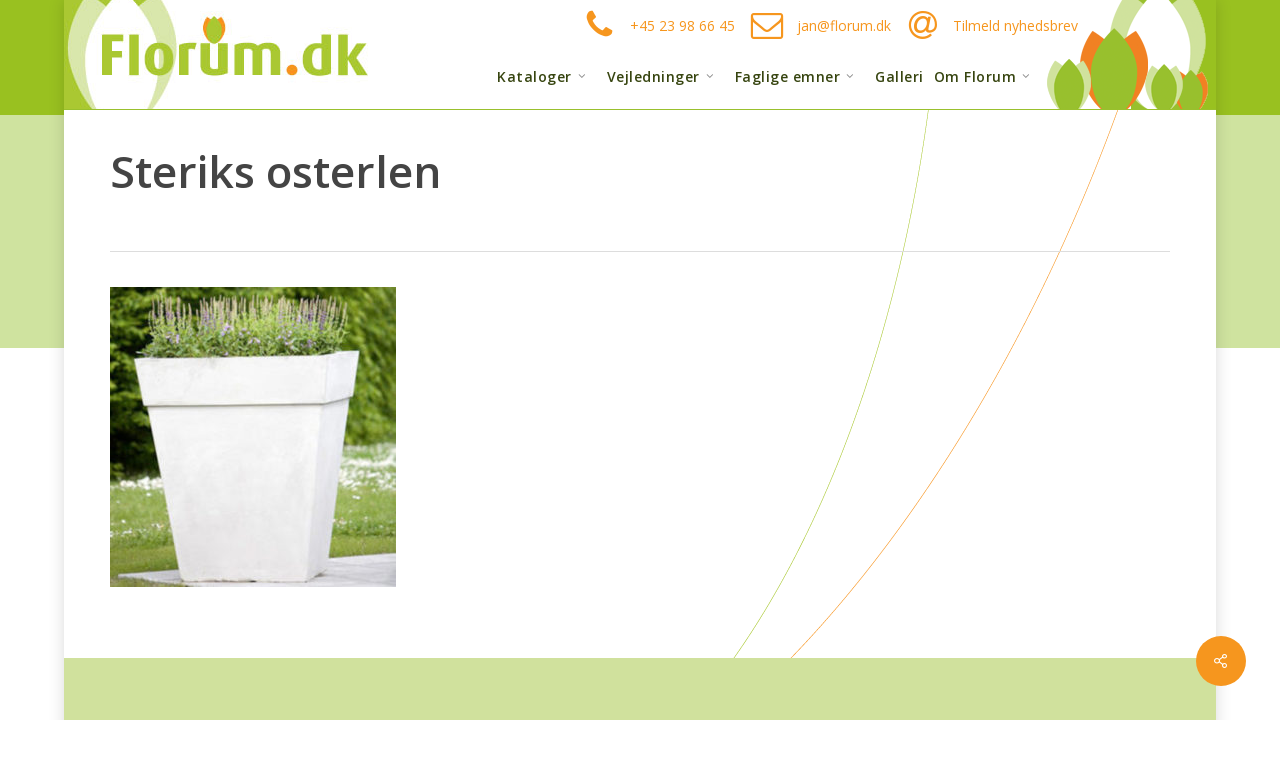

--- FILE ---
content_type: text/html; charset=UTF-8
request_url: https://www.florum.dk/?attachment_id=759
body_size: 20532
content:
<!doctype html>


<html lang="da-DK" >
<head>

<!-- Meta Tags -->
<meta http-equiv="Content-Type" content="text/html; charset=UTF-8" />


	<meta name="viewport" content="width=device-width, initial-scale=1, maximum-scale=1, user-scalable=0" />

	

<!--Shortcut icon-->
	<link rel="shortcut icon" href="https://www.florum.dk/wp-content/uploads/2015/04/favicon.ico" />

<meta name='robots' content='index, follow, max-image-preview:large, max-snippet:-1, max-video-preview:-1' />

	<!-- This site is optimized with the Yoast SEO plugin v26.7 - https://yoast.com/wordpress/plugins/seo/ -->
	<title>Steriks osterlen - Florum.dk</title>
	<link rel="canonical" href="https://www.florum.dk/" />
	<meta property="og:locale" content="da_DK" />
	<meta property="og:type" content="article" />
	<meta property="og:title" content="Steriks osterlen - Florum.dk" />
	<meta property="og:description" content="Steriks osterlen" />
	<meta property="og:url" content="https://www.florum.dk/" />
	<meta property="og:site_name" content="Florum.dk" />
	<meta property="article:modified_time" content="2018-01-18T19:42:42+00:00" />
	<meta property="og:image" content="https://www.florum.dk" />
	<meta property="og:image:width" content="600" />
	<meta property="og:image:height" content="630" />
	<meta property="og:image:type" content="image/jpeg" />
	<meta name="twitter:card" content="summary_large_image" />
	<script type="application/ld+json" class="yoast-schema-graph">{"@context":"https://schema.org","@graph":[{"@type":"WebPage","@id":"https://www.florum.dk/","url":"https://www.florum.dk/","name":"Steriks osterlen - Florum.dk","isPartOf":{"@id":"https://www.florum.dk/#website"},"primaryImageOfPage":{"@id":"https://www.florum.dk/#primaryimage"},"image":{"@id":"https://www.florum.dk/#primaryimage"},"thumbnailUrl":"https://www.florum.dk/wp-content/uploads/2017/08/steriks-osterlen-1-600x630.jpg","datePublished":"2018-01-18T19:42:25+00:00","dateModified":"2018-01-18T19:42:42+00:00","breadcrumb":{"@id":"https://www.florum.dk/#breadcrumb"},"inLanguage":"da-DK","potentialAction":[{"@type":"ReadAction","target":["https://www.florum.dk/"]}]},{"@type":"ImageObject","inLanguage":"da-DK","@id":"https://www.florum.dk/#primaryimage","url":"https://www.florum.dk/wp-content/uploads/2017/08/steriks-osterlen-1-600x630.jpg","contentUrl":"https://www.florum.dk/wp-content/uploads/2017/08/steriks-osterlen-1-600x630.jpg","width":600,"height":630,"caption":"Steriks osterlen"},{"@type":"BreadcrumbList","@id":"https://www.florum.dk/#breadcrumb","itemListElement":[{"@type":"ListItem","position":1,"name":"Hjem","item":"https://www.florum.dk/"},{"@type":"ListItem","position":2,"name":"Plantekumme Österlen","item":"https://www.florum.dk/produkter/plantekummer/beton/plantekumme-osterlen/"},{"@type":"ListItem","position":3,"name":"Steriks osterlen"}]},{"@type":"WebSite","@id":"https://www.florum.dk/#website","url":"https://www.florum.dk/","name":"Florum.dk","description":"Vi gør haver smukkere","publisher":{"@id":"https://www.florum.dk/#organization"},"potentialAction":[{"@type":"SearchAction","target":{"@type":"EntryPoint","urlTemplate":"https://www.florum.dk/?s={search_term_string}"},"query-input":{"@type":"PropertyValueSpecification","valueRequired":true,"valueName":"search_term_string"}}],"inLanguage":"da-DK"},{"@type":"Organization","@id":"https://www.florum.dk/#organization","name":"Florum","url":"https://www.florum.dk/","logo":{"@type":"ImageObject","inLanguage":"da-DK","@id":"https://www.florum.dk/#/schema/logo/image/","url":"https://www.florum.dk/wp-content/uploads/2015/04/logo.jpg","contentUrl":"https://www.florum.dk/wp-content/uploads/2015/04/logo.jpg","width":314,"height":114,"caption":"Florum"},"image":{"@id":"https://www.florum.dk/#/schema/logo/image/"}}]}</script>
	<!-- / Yoast SEO plugin. -->


<link rel='dns-prefetch' href='//fonts.googleapis.com' />
<link rel="alternate" type="application/rss+xml" title="Florum.dk &raquo; Feed" href="https://www.florum.dk/feed/" />
<link rel="alternate" type="application/rss+xml" title="Florum.dk &raquo;-kommentar-feed" href="https://www.florum.dk/comments/feed/" />
<link rel="alternate" title="oEmbed (JSON)" type="application/json+oembed" href="https://www.florum.dk/wp-json/oembed/1.0/embed?url=https%3A%2F%2Fwww.florum.dk%2F%3Fattachment_id%3D759" />
<link rel="alternate" title="oEmbed (XML)" type="text/xml+oembed" href="https://www.florum.dk/wp-json/oembed/1.0/embed?url=https%3A%2F%2Fwww.florum.dk%2F%3Fattachment_id%3D759&#038;format=xml" />
<style id='wp-img-auto-sizes-contain-inline-css' type='text/css'>
img:is([sizes=auto i],[sizes^="auto," i]){contain-intrinsic-size:3000px 1500px}
/*# sourceURL=wp-img-auto-sizes-contain-inline-css */
</style>
<style id='wp-emoji-styles-inline-css' type='text/css'>

	img.wp-smiley, img.emoji {
		display: inline !important;
		border: none !important;
		box-shadow: none !important;
		height: 1em !important;
		width: 1em !important;
		margin: 0 0.07em !important;
		vertical-align: -0.1em !important;
		background: none !important;
		padding: 0 !important;
	}
/*# sourceURL=wp-emoji-styles-inline-css */
</style>
<style id='wp-block-library-inline-css' type='text/css'>
:root{--wp-block-synced-color:#7a00df;--wp-block-synced-color--rgb:122,0,223;--wp-bound-block-color:var(--wp-block-synced-color);--wp-editor-canvas-background:#ddd;--wp-admin-theme-color:#007cba;--wp-admin-theme-color--rgb:0,124,186;--wp-admin-theme-color-darker-10:#006ba1;--wp-admin-theme-color-darker-10--rgb:0,107,160.5;--wp-admin-theme-color-darker-20:#005a87;--wp-admin-theme-color-darker-20--rgb:0,90,135;--wp-admin-border-width-focus:2px}@media (min-resolution:192dpi){:root{--wp-admin-border-width-focus:1.5px}}.wp-element-button{cursor:pointer}:root .has-very-light-gray-background-color{background-color:#eee}:root .has-very-dark-gray-background-color{background-color:#313131}:root .has-very-light-gray-color{color:#eee}:root .has-very-dark-gray-color{color:#313131}:root .has-vivid-green-cyan-to-vivid-cyan-blue-gradient-background{background:linear-gradient(135deg,#00d084,#0693e3)}:root .has-purple-crush-gradient-background{background:linear-gradient(135deg,#34e2e4,#4721fb 50%,#ab1dfe)}:root .has-hazy-dawn-gradient-background{background:linear-gradient(135deg,#faaca8,#dad0ec)}:root .has-subdued-olive-gradient-background{background:linear-gradient(135deg,#fafae1,#67a671)}:root .has-atomic-cream-gradient-background{background:linear-gradient(135deg,#fdd79a,#004a59)}:root .has-nightshade-gradient-background{background:linear-gradient(135deg,#330968,#31cdcf)}:root .has-midnight-gradient-background{background:linear-gradient(135deg,#020381,#2874fc)}:root{--wp--preset--font-size--normal:16px;--wp--preset--font-size--huge:42px}.has-regular-font-size{font-size:1em}.has-larger-font-size{font-size:2.625em}.has-normal-font-size{font-size:var(--wp--preset--font-size--normal)}.has-huge-font-size{font-size:var(--wp--preset--font-size--huge)}.has-text-align-center{text-align:center}.has-text-align-left{text-align:left}.has-text-align-right{text-align:right}.has-fit-text{white-space:nowrap!important}#end-resizable-editor-section{display:none}.aligncenter{clear:both}.items-justified-left{justify-content:flex-start}.items-justified-center{justify-content:center}.items-justified-right{justify-content:flex-end}.items-justified-space-between{justify-content:space-between}.screen-reader-text{border:0;clip-path:inset(50%);height:1px;margin:-1px;overflow:hidden;padding:0;position:absolute;width:1px;word-wrap:normal!important}.screen-reader-text:focus{background-color:#ddd;clip-path:none;color:#444;display:block;font-size:1em;height:auto;left:5px;line-height:normal;padding:15px 23px 14px;text-decoration:none;top:5px;width:auto;z-index:100000}html :where(.has-border-color){border-style:solid}html :where([style*=border-top-color]){border-top-style:solid}html :where([style*=border-right-color]){border-right-style:solid}html :where([style*=border-bottom-color]){border-bottom-style:solid}html :where([style*=border-left-color]){border-left-style:solid}html :where([style*=border-width]){border-style:solid}html :where([style*=border-top-width]){border-top-style:solid}html :where([style*=border-right-width]){border-right-style:solid}html :where([style*=border-bottom-width]){border-bottom-style:solid}html :where([style*=border-left-width]){border-left-style:solid}html :where(img[class*=wp-image-]){height:auto;max-width:100%}:where(figure){margin:0 0 1em}html :where(.is-position-sticky){--wp-admin--admin-bar--position-offset:var(--wp-admin--admin-bar--height,0px)}@media screen and (max-width:600px){html :where(.is-position-sticky){--wp-admin--admin-bar--position-offset:0px}}

/*# sourceURL=wp-block-library-inline-css */
</style><link rel='stylesheet' id='wc-blocks-style-css' href='https://www.florum.dk/wp-content/plugins/woocommerce/assets/client/blocks/wc-blocks.css?ver=wc-10.4.3' type='text/css' media='all' />
<style id='global-styles-inline-css' type='text/css'>
:root{--wp--preset--aspect-ratio--square: 1;--wp--preset--aspect-ratio--4-3: 4/3;--wp--preset--aspect-ratio--3-4: 3/4;--wp--preset--aspect-ratio--3-2: 3/2;--wp--preset--aspect-ratio--2-3: 2/3;--wp--preset--aspect-ratio--16-9: 16/9;--wp--preset--aspect-ratio--9-16: 9/16;--wp--preset--color--black: #000000;--wp--preset--color--cyan-bluish-gray: #abb8c3;--wp--preset--color--white: #ffffff;--wp--preset--color--pale-pink: #f78da7;--wp--preset--color--vivid-red: #cf2e2e;--wp--preset--color--luminous-vivid-orange: #ff6900;--wp--preset--color--luminous-vivid-amber: #fcb900;--wp--preset--color--light-green-cyan: #7bdcb5;--wp--preset--color--vivid-green-cyan: #00d084;--wp--preset--color--pale-cyan-blue: #8ed1fc;--wp--preset--color--vivid-cyan-blue: #0693e3;--wp--preset--color--vivid-purple: #9b51e0;--wp--preset--gradient--vivid-cyan-blue-to-vivid-purple: linear-gradient(135deg,rgb(6,147,227) 0%,rgb(155,81,224) 100%);--wp--preset--gradient--light-green-cyan-to-vivid-green-cyan: linear-gradient(135deg,rgb(122,220,180) 0%,rgb(0,208,130) 100%);--wp--preset--gradient--luminous-vivid-amber-to-luminous-vivid-orange: linear-gradient(135deg,rgb(252,185,0) 0%,rgb(255,105,0) 100%);--wp--preset--gradient--luminous-vivid-orange-to-vivid-red: linear-gradient(135deg,rgb(255,105,0) 0%,rgb(207,46,46) 100%);--wp--preset--gradient--very-light-gray-to-cyan-bluish-gray: linear-gradient(135deg,rgb(238,238,238) 0%,rgb(169,184,195) 100%);--wp--preset--gradient--cool-to-warm-spectrum: linear-gradient(135deg,rgb(74,234,220) 0%,rgb(151,120,209) 20%,rgb(207,42,186) 40%,rgb(238,44,130) 60%,rgb(251,105,98) 80%,rgb(254,248,76) 100%);--wp--preset--gradient--blush-light-purple: linear-gradient(135deg,rgb(255,206,236) 0%,rgb(152,150,240) 100%);--wp--preset--gradient--blush-bordeaux: linear-gradient(135deg,rgb(254,205,165) 0%,rgb(254,45,45) 50%,rgb(107,0,62) 100%);--wp--preset--gradient--luminous-dusk: linear-gradient(135deg,rgb(255,203,112) 0%,rgb(199,81,192) 50%,rgb(65,88,208) 100%);--wp--preset--gradient--pale-ocean: linear-gradient(135deg,rgb(255,245,203) 0%,rgb(182,227,212) 50%,rgb(51,167,181) 100%);--wp--preset--gradient--electric-grass: linear-gradient(135deg,rgb(202,248,128) 0%,rgb(113,206,126) 100%);--wp--preset--gradient--midnight: linear-gradient(135deg,rgb(2,3,129) 0%,rgb(40,116,252) 100%);--wp--preset--font-size--small: 13px;--wp--preset--font-size--medium: 20px;--wp--preset--font-size--large: 36px;--wp--preset--font-size--x-large: 42px;--wp--preset--spacing--20: 0.44rem;--wp--preset--spacing--30: 0.67rem;--wp--preset--spacing--40: 1rem;--wp--preset--spacing--50: 1.5rem;--wp--preset--spacing--60: 2.25rem;--wp--preset--spacing--70: 3.38rem;--wp--preset--spacing--80: 5.06rem;--wp--preset--shadow--natural: 6px 6px 9px rgba(0, 0, 0, 0.2);--wp--preset--shadow--deep: 12px 12px 50px rgba(0, 0, 0, 0.4);--wp--preset--shadow--sharp: 6px 6px 0px rgba(0, 0, 0, 0.2);--wp--preset--shadow--outlined: 6px 6px 0px -3px rgb(255, 255, 255), 6px 6px rgb(0, 0, 0);--wp--preset--shadow--crisp: 6px 6px 0px rgb(0, 0, 0);}:root { --wp--style--global--content-size: 1300px;--wp--style--global--wide-size: 1300px; }:where(body) { margin: 0; }.wp-site-blocks > .alignleft { float: left; margin-right: 2em; }.wp-site-blocks > .alignright { float: right; margin-left: 2em; }.wp-site-blocks > .aligncenter { justify-content: center; margin-left: auto; margin-right: auto; }:where(.is-layout-flex){gap: 0.5em;}:where(.is-layout-grid){gap: 0.5em;}.is-layout-flow > .alignleft{float: left;margin-inline-start: 0;margin-inline-end: 2em;}.is-layout-flow > .alignright{float: right;margin-inline-start: 2em;margin-inline-end: 0;}.is-layout-flow > .aligncenter{margin-left: auto !important;margin-right: auto !important;}.is-layout-constrained > .alignleft{float: left;margin-inline-start: 0;margin-inline-end: 2em;}.is-layout-constrained > .alignright{float: right;margin-inline-start: 2em;margin-inline-end: 0;}.is-layout-constrained > .aligncenter{margin-left: auto !important;margin-right: auto !important;}.is-layout-constrained > :where(:not(.alignleft):not(.alignright):not(.alignfull)){max-width: var(--wp--style--global--content-size);margin-left: auto !important;margin-right: auto !important;}.is-layout-constrained > .alignwide{max-width: var(--wp--style--global--wide-size);}body .is-layout-flex{display: flex;}.is-layout-flex{flex-wrap: wrap;align-items: center;}.is-layout-flex > :is(*, div){margin: 0;}body .is-layout-grid{display: grid;}.is-layout-grid > :is(*, div){margin: 0;}body{padding-top: 0px;padding-right: 0px;padding-bottom: 0px;padding-left: 0px;}:root :where(.wp-element-button, .wp-block-button__link){background-color: #32373c;border-width: 0;color: #fff;font-family: inherit;font-size: inherit;font-style: inherit;font-weight: inherit;letter-spacing: inherit;line-height: inherit;padding-top: calc(0.667em + 2px);padding-right: calc(1.333em + 2px);padding-bottom: calc(0.667em + 2px);padding-left: calc(1.333em + 2px);text-decoration: none;text-transform: inherit;}.has-black-color{color: var(--wp--preset--color--black) !important;}.has-cyan-bluish-gray-color{color: var(--wp--preset--color--cyan-bluish-gray) !important;}.has-white-color{color: var(--wp--preset--color--white) !important;}.has-pale-pink-color{color: var(--wp--preset--color--pale-pink) !important;}.has-vivid-red-color{color: var(--wp--preset--color--vivid-red) !important;}.has-luminous-vivid-orange-color{color: var(--wp--preset--color--luminous-vivid-orange) !important;}.has-luminous-vivid-amber-color{color: var(--wp--preset--color--luminous-vivid-amber) !important;}.has-light-green-cyan-color{color: var(--wp--preset--color--light-green-cyan) !important;}.has-vivid-green-cyan-color{color: var(--wp--preset--color--vivid-green-cyan) !important;}.has-pale-cyan-blue-color{color: var(--wp--preset--color--pale-cyan-blue) !important;}.has-vivid-cyan-blue-color{color: var(--wp--preset--color--vivid-cyan-blue) !important;}.has-vivid-purple-color{color: var(--wp--preset--color--vivid-purple) !important;}.has-black-background-color{background-color: var(--wp--preset--color--black) !important;}.has-cyan-bluish-gray-background-color{background-color: var(--wp--preset--color--cyan-bluish-gray) !important;}.has-white-background-color{background-color: var(--wp--preset--color--white) !important;}.has-pale-pink-background-color{background-color: var(--wp--preset--color--pale-pink) !important;}.has-vivid-red-background-color{background-color: var(--wp--preset--color--vivid-red) !important;}.has-luminous-vivid-orange-background-color{background-color: var(--wp--preset--color--luminous-vivid-orange) !important;}.has-luminous-vivid-amber-background-color{background-color: var(--wp--preset--color--luminous-vivid-amber) !important;}.has-light-green-cyan-background-color{background-color: var(--wp--preset--color--light-green-cyan) !important;}.has-vivid-green-cyan-background-color{background-color: var(--wp--preset--color--vivid-green-cyan) !important;}.has-pale-cyan-blue-background-color{background-color: var(--wp--preset--color--pale-cyan-blue) !important;}.has-vivid-cyan-blue-background-color{background-color: var(--wp--preset--color--vivid-cyan-blue) !important;}.has-vivid-purple-background-color{background-color: var(--wp--preset--color--vivid-purple) !important;}.has-black-border-color{border-color: var(--wp--preset--color--black) !important;}.has-cyan-bluish-gray-border-color{border-color: var(--wp--preset--color--cyan-bluish-gray) !important;}.has-white-border-color{border-color: var(--wp--preset--color--white) !important;}.has-pale-pink-border-color{border-color: var(--wp--preset--color--pale-pink) !important;}.has-vivid-red-border-color{border-color: var(--wp--preset--color--vivid-red) !important;}.has-luminous-vivid-orange-border-color{border-color: var(--wp--preset--color--luminous-vivid-orange) !important;}.has-luminous-vivid-amber-border-color{border-color: var(--wp--preset--color--luminous-vivid-amber) !important;}.has-light-green-cyan-border-color{border-color: var(--wp--preset--color--light-green-cyan) !important;}.has-vivid-green-cyan-border-color{border-color: var(--wp--preset--color--vivid-green-cyan) !important;}.has-pale-cyan-blue-border-color{border-color: var(--wp--preset--color--pale-cyan-blue) !important;}.has-vivid-cyan-blue-border-color{border-color: var(--wp--preset--color--vivid-cyan-blue) !important;}.has-vivid-purple-border-color{border-color: var(--wp--preset--color--vivid-purple) !important;}.has-vivid-cyan-blue-to-vivid-purple-gradient-background{background: var(--wp--preset--gradient--vivid-cyan-blue-to-vivid-purple) !important;}.has-light-green-cyan-to-vivid-green-cyan-gradient-background{background: var(--wp--preset--gradient--light-green-cyan-to-vivid-green-cyan) !important;}.has-luminous-vivid-amber-to-luminous-vivid-orange-gradient-background{background: var(--wp--preset--gradient--luminous-vivid-amber-to-luminous-vivid-orange) !important;}.has-luminous-vivid-orange-to-vivid-red-gradient-background{background: var(--wp--preset--gradient--luminous-vivid-orange-to-vivid-red) !important;}.has-very-light-gray-to-cyan-bluish-gray-gradient-background{background: var(--wp--preset--gradient--very-light-gray-to-cyan-bluish-gray) !important;}.has-cool-to-warm-spectrum-gradient-background{background: var(--wp--preset--gradient--cool-to-warm-spectrum) !important;}.has-blush-light-purple-gradient-background{background: var(--wp--preset--gradient--blush-light-purple) !important;}.has-blush-bordeaux-gradient-background{background: var(--wp--preset--gradient--blush-bordeaux) !important;}.has-luminous-dusk-gradient-background{background: var(--wp--preset--gradient--luminous-dusk) !important;}.has-pale-ocean-gradient-background{background: var(--wp--preset--gradient--pale-ocean) !important;}.has-electric-grass-gradient-background{background: var(--wp--preset--gradient--electric-grass) !important;}.has-midnight-gradient-background{background: var(--wp--preset--gradient--midnight) !important;}.has-small-font-size{font-size: var(--wp--preset--font-size--small) !important;}.has-medium-font-size{font-size: var(--wp--preset--font-size--medium) !important;}.has-large-font-size{font-size: var(--wp--preset--font-size--large) !important;}.has-x-large-font-size{font-size: var(--wp--preset--font-size--x-large) !important;}
/*# sourceURL=global-styles-inline-css */
</style>

<link rel='stylesheet' id='contact-form-7-css' href='https://www.florum.dk/wp-content/plugins/contact-form-7/includes/css/styles.css?ver=6.1.4' type='text/css' media='all' />
<link rel='stylesheet' id='salient-social-css' href='https://www.florum.dk/wp-content/plugins/salient-social/css/style.css?ver=1.2.6' type='text/css' media='all' />
<style id='salient-social-inline-css' type='text/css'>

  .sharing-default-minimal .nectar-love.loved,
  body .nectar-social[data-color-override="override"].fixed > a:before, 
  body .nectar-social[data-color-override="override"].fixed .nectar-social-inner a,
  .sharing-default-minimal .nectar-social[data-color-override="override"] .nectar-social-inner a:hover,
  .nectar-social.vertical[data-color-override="override"] .nectar-social-inner a:hover {
    background-color: #f6961e;
  }
  .nectar-social.hover .nectar-love.loved,
  .nectar-social.hover > .nectar-love-button a:hover,
  .nectar-social[data-color-override="override"].hover > div a:hover,
  #single-below-header .nectar-social[data-color-override="override"].hover > div a:hover,
  .nectar-social[data-color-override="override"].hover .share-btn:hover,
  .sharing-default-minimal .nectar-social[data-color-override="override"] .nectar-social-inner a {
    border-color: #f6961e;
  }
  #single-below-header .nectar-social.hover .nectar-love.loved i,
  #single-below-header .nectar-social.hover[data-color-override="override"] a:hover,
  #single-below-header .nectar-social.hover[data-color-override="override"] a:hover i,
  #single-below-header .nectar-social.hover .nectar-love-button a:hover i,
  .nectar-love:hover i,
  .hover .nectar-love:hover .total_loves,
  .nectar-love.loved i,
  .nectar-social.hover .nectar-love.loved .total_loves,
  .nectar-social.hover .share-btn:hover, 
  .nectar-social[data-color-override="override"].hover .nectar-social-inner a:hover,
  .nectar-social[data-color-override="override"].hover > div:hover span,
  .sharing-default-minimal .nectar-social[data-color-override="override"] .nectar-social-inner a:not(:hover) i,
  .sharing-default-minimal .nectar-social[data-color-override="override"] .nectar-social-inner a:not(:hover) {
    color: #f6961e;
  }
/*# sourceURL=salient-social-inline-css */
</style>
<link rel='stylesheet' id='woocommerce-layout-css' href='https://www.florum.dk/wp-content/plugins/woocommerce/assets/css/woocommerce-layout.css?ver=10.4.3' type='text/css' media='all' />
<link rel='stylesheet' id='woocommerce-smallscreen-css' href='https://www.florum.dk/wp-content/plugins/woocommerce/assets/css/woocommerce-smallscreen.css?ver=10.4.3' type='text/css' media='only screen and (max-width: 768px)' />
<link rel='stylesheet' id='woocommerce-general-css' href='https://www.florum.dk/wp-content/plugins/woocommerce/assets/css/woocommerce.css?ver=10.4.3' type='text/css' media='all' />
<style id='woocommerce-inline-inline-css' type='text/css'>
.woocommerce form .form-row .required { visibility: visible; }
/*# sourceURL=woocommerce-inline-inline-css */
</style>
<link rel='stylesheet' id='mc4wp-form-basic-css' href='https://www.florum.dk/wp-content/plugins/mailchimp-for-wp/assets/css/form-basic.css?ver=4.10.9' type='text/css' media='all' />
<link rel='stylesheet' id='font-awesome-css' href='https://www.florum.dk/wp-content/themes/salient/css/font-awesome-legacy.min.css?ver=4.7.1' type='text/css' media='all' />
<link rel='stylesheet' id='parent-style-css' href='https://www.florum.dk/wp-content/themes/salient/style.css?ver=a2e69dbda7f5941d8871a92f19d291b9' type='text/css' media='all' />
<link rel='stylesheet' id='custom-external-style-css' href='https:///florum.dk/wp-content/themes/salient-child/css/weather-icons.css' type='text/css' media='all' />
<link rel='stylesheet' id='nectar-boxed-css' href='https://www.florum.dk/wp-content/themes/salient/css/build/plugins/boxed.css?ver=17.4.1' type='text/css' media='all' />
<link rel='stylesheet' id='salient-grid-system-css' href='https://www.florum.dk/wp-content/themes/salient/css/build/grid-system.css?ver=17.4.1' type='text/css' media='all' />
<link rel='stylesheet' id='main-styles-css' href='https://www.florum.dk/wp-content/themes/salient/css/build/style.css?ver=17.4.1' type='text/css' media='all' />
<link rel='stylesheet' id='nectar-single-styles-css' href='https://www.florum.dk/wp-content/themes/salient/css/build/single.css?ver=17.4.1' type='text/css' media='all' />
<link rel='stylesheet' id='nectar-cf7-css' href='https://www.florum.dk/wp-content/themes/salient/css/build/third-party/cf7.css?ver=17.4.1' type='text/css' media='all' />
<link rel='stylesheet' id='nectar_default_font_open_sans-css' href='https://fonts.googleapis.com/css?family=Open+Sans%3A300%2C400%2C600%2C700&#038;subset=latin%2Clatin-ext' type='text/css' media='all' />
<link rel='stylesheet' id='responsive-css' href='https://www.florum.dk/wp-content/themes/salient/css/build/responsive.css?ver=17.4.1' type='text/css' media='all' />
<link rel='stylesheet' id='nectar-product-style-classic-css' href='https://www.florum.dk/wp-content/themes/salient/css/build/third-party/woocommerce/product-style-classic.css?ver=17.4.1' type='text/css' media='all' />
<link rel='stylesheet' id='woocommerce-css' href='https://www.florum.dk/wp-content/themes/salient/css/build/woocommerce.css?ver=17.4.1' type='text/css' media='all' />
<link rel='stylesheet' id='skin-original-css' href='https://www.florum.dk/wp-content/themes/salient/css/build/skin-original.css?ver=17.4.1' type='text/css' media='all' />
<link rel='stylesheet' id='salient-wp-menu-dynamic-css' href='https://www.florum.dk/wp-content/uploads/salient/menu-dynamic.css?ver=73393' type='text/css' media='all' />
<link rel='stylesheet' id='tablepress-default-css' href='https://www.florum.dk/wp-content/tablepress-combined.min.css?ver=40' type='text/css' media='all' />
<link rel='stylesheet' id='dynamic-css-css' href='https://www.florum.dk/wp-content/themes/salient/css/salient-dynamic-styles.css?ver=52993' type='text/css' media='all' />
<style id='dynamic-css-inline-css' type='text/css'>
@media only screen and (min-width:1000px){body #ajax-content-wrap.no-scroll{min-height:calc(100vh - 114px);height:calc(100vh - 114px)!important;}}@media only screen and (min-width:1000px){#page-header-wrap.fullscreen-header,#page-header-wrap.fullscreen-header #page-header-bg,html:not(.nectar-box-roll-loaded) .nectar-box-roll > #page-header-bg.fullscreen-header,.nectar_fullscreen_zoom_recent_projects,#nectar_fullscreen_rows:not(.afterLoaded) > div{height:calc(100vh - 113px);}.wpb_row.vc_row-o-full-height.top-level,.wpb_row.vc_row-o-full-height.top-level > .col.span_12{min-height:calc(100vh - 113px);}html:not(.nectar-box-roll-loaded) .nectar-box-roll > #page-header-bg.fullscreen-header{top:114px;}.nectar-slider-wrap[data-fullscreen="true"]:not(.loaded),.nectar-slider-wrap[data-fullscreen="true"]:not(.loaded) .swiper-container{height:calc(100vh - 112px)!important;}.admin-bar .nectar-slider-wrap[data-fullscreen="true"]:not(.loaded),.admin-bar .nectar-slider-wrap[data-fullscreen="true"]:not(.loaded) .swiper-container{height:calc(100vh - 112px - 32px)!important;}}.admin-bar[class*="page-template-template-no-header"] .wpb_row.vc_row-o-full-height.top-level,.admin-bar[class*="page-template-template-no-header"] .wpb_row.vc_row-o-full-height.top-level > .col.span_12{min-height:calc(100vh - 32px);}body[class*="page-template-template-no-header"] .wpb_row.vc_row-o-full-height.top-level,body[class*="page-template-template-no-header"] .wpb_row.vc_row-o-full-height.top-level > .col.span_12{min-height:100vh;}@media only screen and (max-width:999px){.using-mobile-browser #nectar_fullscreen_rows:not(.afterLoaded):not([data-mobile-disable="on"]) > div{height:calc(100vh - 190px);}.using-mobile-browser .wpb_row.vc_row-o-full-height.top-level,.using-mobile-browser .wpb_row.vc_row-o-full-height.top-level > .col.span_12,[data-permanent-transparent="1"].using-mobile-browser .wpb_row.vc_row-o-full-height.top-level,[data-permanent-transparent="1"].using-mobile-browser .wpb_row.vc_row-o-full-height.top-level > .col.span_12{min-height:calc(100vh - 190px);}html:not(.nectar-box-roll-loaded) .nectar-box-roll > #page-header-bg.fullscreen-header,.nectar_fullscreen_zoom_recent_projects,.nectar-slider-wrap[data-fullscreen="true"]:not(.loaded),.nectar-slider-wrap[data-fullscreen="true"]:not(.loaded) .swiper-container,#nectar_fullscreen_rows:not(.afterLoaded):not([data-mobile-disable="on"]) > div{height:calc(100vh - 137px);}.wpb_row.vc_row-o-full-height.top-level,.wpb_row.vc_row-o-full-height.top-level > .col.span_12{min-height:calc(100vh - 137px);}body[data-transparent-header="false"] #ajax-content-wrap.no-scroll{min-height:calc(100vh - 137px);height:calc(100vh - 137px);}}.post-type-archive-product.woocommerce .container-wrap,.tax-product_cat.woocommerce .container-wrap{background-color:#f6f6f6;}.woocommerce.single-product #single-meta{position:relative!important;top:0!important;margin:0;left:8px;height:auto;}.woocommerce.single-product #single-meta:after{display:block;content:" ";clear:both;height:1px;}.woocommerce ul.products li.product.material,.woocommerce-page ul.products li.product.material{background-color:#ffffff;}.woocommerce ul.products li.product.minimal .product-wrap,.woocommerce ul.products li.product.minimal .background-color-expand,.woocommerce-page ul.products li.product.minimal .product-wrap,.woocommerce-page ul.products li.product.minimal .background-color-expand{background-color:#ffffff;}body{background-image:url("https://www.florum.dk/wp-content/uploads/2015/04/florum_bg1.png");background-position:left top;background-repeat:repeat;background-color:#ffffff!important;background-attachment:fixed;}.screen-reader-text,.nectar-skip-to-content:not(:focus){border:0;clip:rect(1px,1px,1px,1px);clip-path:inset(50%);height:1px;margin:-1px;overflow:hidden;padding:0;position:absolute!important;width:1px;word-wrap:normal!important;}.row .col img:not([srcset]){width:auto;}.row .col img.img-with-animation.nectar-lazy:not([srcset]){width:100%;}
.meta-author, .meta-category, .meta-comment-count, .post-meta {display:none !important;}

header#top nav > ul li.slide-out-widget-area-toggle, header#top li#search-btn {
    display: none !important;
}

.sf-menu > li ul {
    padding: 0px;
    width: 0em;
}

header#top nav > ul > li > a {

  font-family: Open Sans;
letter-spacing: .5px;
font-size: 16px;
line-height: 22.4px;
font-weight: 600;

}


header#top .sf-menu li ul li a {
 font-family: Open Sans;
font-size: 14px;
line-height: 24px;
font-weight: 600;
   padding-left: 1.25em;
}

.sf-menu li li a, .sf-menu li li a:visited {
    padding-left: 1.25em;
}

.prdctfltr_woocommerce.pf_default .prdctfltr_filter_wrapper {
 background-color: #CFE39F;
   padding: 10px;
}


.prdctfltr_wc .prdctfltr_woocommerce_ordering .prdctfltr_filter label > span {
color: #374510;
font-size: 16px;
}

.prdctfltr_checkboxes .prdctfltr_sub {
 background-color: #e4faaf;
    padding-left: 10px;
     padding-right: 10px;
    margin-left: .1em;
}

.prdctfltr_sub span {
  font-size: 14px !important;
}

.prdctfltr_filter label {
border-bottom: 1px solid rgba(0,0,0,0.1);
  padding-top: 10px;
    padding-bottom: 10px;
}

.prdctfltr_widget_title {
font-size: 20px;
}
/*# sourceURL=dynamic-css-inline-css */
</style>
<link rel='stylesheet' id='salient-child-style-css' href='https://www.florum.dk/wp-content/themes/salient-child/style.css?ver=0.1' type='text/css' media='all' />
<link rel='stylesheet' id='redux-google-fonts-salient_redux-css' href='https://fonts.googleapis.com/css?family=Open+Sans%3A600&#038;ver=a2e69dbda7f5941d8871a92f19d291b9' type='text/css' media='all' />
<link rel='stylesheet' id='prdctfltr-css' href='https://www.florum.dk/wp-content/plugins/prdctfltr/includes/css/styles.css?ver=8.3.0' type='text/css' media='all' />
<script type="text/javascript" src="https://www.florum.dk/wp-includes/js/jquery/jquery.min.js?ver=3.7.1" id="jquery-core-js"></script>
<script type="text/javascript" src="https://www.florum.dk/wp-includes/js/jquery/jquery-migrate.min.js?ver=3.4.1" id="jquery-migrate-js"></script>
<script type="text/javascript" src="https://www.florum.dk/wp-content/plugins/woocommerce/assets/js/jquery-blockui/jquery.blockUI.min.js?ver=2.7.0-wc.10.4.3" id="wc-jquery-blockui-js" defer="defer" data-wp-strategy="defer"></script>
<script type="text/javascript" id="wc-add-to-cart-js-extra">
/* <![CDATA[ */
var wc_add_to_cart_params = {"ajax_url":"/wp-admin/admin-ajax.php","wc_ajax_url":"/?wc-ajax=%%endpoint%%","i18n_view_cart":"Se kurv","cart_url":"https://www.florum.dk/cart/","is_cart":"","cart_redirect_after_add":"no"};
//# sourceURL=wc-add-to-cart-js-extra
/* ]]> */
</script>
<script type="text/javascript" src="https://www.florum.dk/wp-content/plugins/woocommerce/assets/js/frontend/add-to-cart.min.js?ver=10.4.3" id="wc-add-to-cart-js" defer="defer" data-wp-strategy="defer"></script>
<script type="text/javascript" src="https://www.florum.dk/wp-content/plugins/woocommerce/assets/js/js-cookie/js.cookie.min.js?ver=2.1.4-wc.10.4.3" id="wc-js-cookie-js" defer="defer" data-wp-strategy="defer"></script>
<script type="text/javascript" id="woocommerce-js-extra">
/* <![CDATA[ */
var woocommerce_params = {"ajax_url":"/wp-admin/admin-ajax.php","wc_ajax_url":"/?wc-ajax=%%endpoint%%","i18n_password_show":"Vis adgangskode","i18n_password_hide":"Skjul adgangskode"};
//# sourceURL=woocommerce-js-extra
/* ]]> */
</script>
<script type="text/javascript" src="https://www.florum.dk/wp-content/plugins/woocommerce/assets/js/frontend/woocommerce.min.js?ver=10.4.3" id="woocommerce-js" defer="defer" data-wp-strategy="defer"></script>
<script></script><link rel="https://api.w.org/" href="https://www.florum.dk/wp-json/" /><link rel="alternate" title="JSON" type="application/json" href="https://www.florum.dk/wp-json/wp/v2/media/759" /><link rel="EditURI" type="application/rsd+xml" title="RSD" href="https://www.florum.dk/xmlrpc.php?rsd" />

<link rel='shortlink' href='https://www.florum.dk/?p=759' />
<script type="text/javascript"> var root = document.getElementsByTagName( "html" )[0]; root.setAttribute( "class", "js" ); </script><script>
document.addEventListener( 'wpcf7mailsent', function( event ) {
    location = 'https://www.florum.dk/tak/';
}, false );
</script>


<!-- Google Tag Manager -->
<script>(function(w,d,s,l,i){w[l]=w[l]||[];w[l].push({'gtm.start':
new Date().getTime(),event:'gtm.js'});var f=d.getElementsByTagName(s)[0],
j=d.createElement(s),dl=l!='dataLayer'?'&l='+l:'';j.async=true;j.src=
'https://www.googletagmanager.com/gtm.js?id='+i+dl;f.parentNode.insertBefore(j,f);
})(window,document,'script','dataLayer','GTM-WDSHSLN');</script>
<!-- End Google Tag Manager -->

	<noscript><style>.woocommerce-product-gallery{ opacity: 1 !important; }</style></noscript>
	<meta name="generator" content="Powered by WPBakery Page Builder - drag and drop page builder for WordPress."/>
<meta name="generator" content="XforWooCommerce.com - Product Filter for WooCommerce"/><noscript><style> .wpb_animate_when_almost_visible { opacity: 1; }</style></noscript>
<script>
document.addEventListener( 'wpcf7mailsent', function( event ) {
    location = 'https://www.florum.dk/tak/';
}, false );
</script>


<!-- Google Tag Manager -->
<script>(function(w,d,s,l,i){w[l]=w[l]||[];w[l].push({'gtm.start':
new Date().getTime(),event:'gtm.js'});var f=d.getElementsByTagName(s)[0],
j=d.createElement(s),dl=l!='dataLayer'?'&l='+l:'';j.async=true;j.src=
'https://www.googletagmanager.com/gtm.js?id='+i+dl;f.parentNode.insertBefore(j,f);
})(window,document,'script','dataLayer','GTM-WDSHSLN');</script>
<!-- End Google Tag Manager -->

 

<link rel='stylesheet' id='wpmi-frontend-css' href='https://www.florum.dk/wp-content/plugins/wp-menu-icons/build/frontend/css/style.css?ver=3.4.1' type='text/css' media='all' />
<link rel='stylesheet' id='dashicons-css' href='https://www.florum.dk/wp-includes/css/dashicons.min.css?ver=a2e69dbda7f5941d8871a92f19d291b9' type='text/css' media='all' />
<link data-pagespeed-no-defer data-nowprocket data-wpacu-skip data-no-optimize data-noptimize rel='stylesheet' id='main-styles-non-critical-css' href='https://www.florum.dk/wp-content/themes/salient/css/build/style-non-critical.css?ver=17.4.1' type='text/css' media='all' />
<link data-pagespeed-no-defer data-nowprocket data-wpacu-skip data-no-optimize data-noptimize rel='stylesheet' id='nectar-woocommerce-non-critical-css' href='https://www.florum.dk/wp-content/themes/salient/css/build/third-party/woocommerce/woocommerce-non-critical.css?ver=17.4.1' type='text/css' media='all' />
<link data-pagespeed-no-defer data-nowprocket data-wpacu-skip data-no-optimize data-noptimize rel='stylesheet' id='magnific-css' href='https://www.florum.dk/wp-content/themes/salient/css/build/plugins/magnific.css?ver=8.6.0' type='text/css' media='all' />
<link data-pagespeed-no-defer data-nowprocket data-wpacu-skip data-no-optimize data-noptimize rel='stylesheet' id='nectar-ocm-core-css' href='https://www.florum.dk/wp-content/themes/salient/css/build/off-canvas/core.css?ver=17.4.1' type='text/css' media='all' />
</head>


<body class="attachment wp-singular attachment-template-default single single-attachment postid-759 attachmentid-759 attachment-jpeg wp-theme-salient wp-child-theme-salient-child theme-salient woocommerce-no-js original wpb-js-composer js-comp-ver-8.4.2 vc_responsive" data-footer-reveal="false" data-header-format="default" data-footer-reveal-shadow="none" data-dropdown-style="classic" data-cae="easeOutCubic" data-cad="650" data-aie="none" data-ls="pretty_photo" data-apte="standard" data-hhun="0" data-fancy-form-rcs="default" data-form-style="default" data-form-submit="default" data-is="inherit" data-button-style="default" data-header-inherit-rc="false" data-header-search="false" data-animated-anchors="true" data-ajax-transitions="false" data-full-width-header="true" data-slide-out-widget-area="true" data-slide-out-widget-area-style="slide-out-from-right" data-user-set-ocm="off" data-loading-animation="none" data-bg-header="false" data-ext-responsive="true" data-header-resize="0" data-header-color="light" data-transparent-header="false" data-smooth-scrolling="0" data-permanent-transparent="false" data-responsive="1" >

<div id="boxed">
<div id="header-space"></div>
  <div id="header-contact"> <i class="icon-default-style fa-phone accent-color"></i> <a href="tel:+45 23986645">+45 23 98 66 45</a> <i class="icon-default-style fa-envelope-o accent-color"></i> <a href="mailto:jan@florum.dk">jan@florum.dk</a> <i class="icon-default-style fa-at accent-color"></i> <a href="/tilmeld-nyhedsbrev">Tilmeld nyhedsbrev</a> </div> 

 <div id="header-space" data-header-mobile-fixed='1'></div> 

<div id="header-outer" data-has-menu="true"  data-mobile-fixed="1" data-ptnm="false" data-lhe="default" data-user-set-bg="#ffffff" data-format="default" data-permanent-transparent="false" data-cart="false" data-transparency-option="0" data-shrink-num="6" data-full-width="true" data-using-secondary="0" data-using-logo="1" data-logo-height="114" data-m-logo-height="114" data-padding="-0" data-header-resize="0">
	
	
<div id="search-outer" class="nectar">
	<div id="search">
		<div class="container">
			 <div id="search-box">
				 <div class="inner-wrap">
					 <div class="col span_12">
						  <form role="search" action="https://www.florum.dk/" method="GET">
															<input type="text" name="s" id="s" value="Start Typing..." aria-label="Search" data-placeholder="Start Typing..." />
							
						
						<button aria-label="Search" class="search-box__button" type="submit">Search</button>						</form>
					</div><!--/span_12-->
				</div><!--/inner-wrap-->
			 </div><!--/search-box-->
			 <div id="close"><a href="#" role="button"><span class="screen-reader-text">Close Search</span>
				<span class="icon-salient-x" aria-hidden="true"></span>				 </a></div>
		 </div><!--/container-->
	</div><!--/search-->
</div><!--/search-outer-->
	
	<header id="top">
		
		<div class="container">
			
			<div class="row">
				  
				<div class="col span_3">
					
					<a id="logo" href="https://www.florum.dk" >

						<img class="stnd skip-lazy default-logo dark-version" width="" height="" alt="Florum.dk" src="https://www.florum.dk/wp-content/uploads/2015/04/logo.jpg" srcset="https://www.florum.dk/wp-content/uploads/2015/04/logo.jpg 1x, https://www.florum.dk/wp-content/uploads/2015/04/logo-retina.jpg 2x" /> 

					</a>

				</div><!--/span_3-->
				
				<div class="col span_9 col_last">
					
											<div class="slide-out-widget-area-toggle mobile-icon slide-out-from-right" data-icon-animation="simple-transform">
							<div> <a href="#sidewidgetarea" class="closed"> <span> <i class="lines-button x2"> <i class="lines"></i> </i> </span> </a> </div> 
       					</div>
										
					
					<nav>

													<ul class="buttons" data-user-set-ocm="off">
								<li id="search-btn"><div><a href="#searchbox"><span class="icon-salient-search" aria-hidden="true"></span></a></div> </li>
							
																	<li class="slide-out-widget-area-toggle" data-icon-animation="spin-and-transform">
										<div> <a href="#sidewidgetarea" class="closed"> <span> <i class="lines-button x2"> <i class="lines"></i> </i> </span> </a> </div> 
	       							</li>
															</ul>
						
						<ul class="sf-menu">	
							<li id="menu-item-171" class="menu-item menu-item-type-post_type menu-item-object-page menu-item-has-children nectar-regular-menu-item sf-with-ul menu-item-171"><a href="https://www.florum.dk/kataloger/" aria-haspopup="true" aria-expanded="false"><span class="menu-title-text">Kataloger</span><span class="sf-sub-indicator"><i class="fa fa-angle-down icon-in-menu" aria-hidden="true"></i></span></a>
<ul class="sub-menu">
	<li id="menu-item-3705" class="menu-item menu-item-type-custom menu-item-object-custom nectar-regular-menu-item menu-item-3705"><a target="_blank" rel="noopener" href="https://www.florum.dk/wp-content/uploads/2024/02/Florum_PLANTEBOR_2024-web2.pdf"><span class="menu-title-text">Florum Plantebor</span></a></li>
	<li id="menu-item-3605" class="menu-item menu-item-type-custom menu-item-object-custom nectar-regular-menu-item menu-item-3605"><a target="_blank" rel="noopener" href="https://www.florum.dk/wp-content/uploads/2025/05/CSWL_BROCHURE_25_-ENG_compressed.pdf"><span class="menu-title-text">CSW Landscaping &#8211; Katalog blomsterløg 2025 &#8211; 2026</span></a></li>
	<li id="menu-item-289" class="menu-item menu-item-type-custom menu-item-object-custom nectar-regular-menu-item menu-item-289"><a target="_blank" rel="noopener" href="https://www.florum.dk/wp-content/uploads/2024/08/Pictorial_Meadows_Seed_Brochure_2024.pdf"><span class="menu-title-text">Pictorial Meadows Katalog 2024</span></a></li>
	<li id="menu-item-1409" class="menu-item menu-item-type-custom menu-item-object-custom nectar-regular-menu-item menu-item-1409"><a href="https://www.florum.dk/wp-content/uploads/2018/12/PM-Staudemåtter-DK-2018.pdf"><span class="menu-title-text">Pictorial Meadows Staudemåtter</span></a></li>
	<li id="menu-item-273" class="menu-item menu-item-type-custom menu-item-object-custom nectar-regular-menu-item menu-item-273"><a target="_blank" rel="noopener" href="https://florum.dk/wp-content/uploads/2017/03/Sweed_Katalog_2017_KORR2-web.pdf"><span class="menu-title-text">Sweed Katalog 2017</span></a></li>
	<li id="menu-item-1287" class="menu-item menu-item-type-custom menu-item-object-custom nectar-regular-menu-item menu-item-1287"><a href="https://www.florum.dk/wp-content/uploads/2018/04/serralunga_smartcollection.pdf"><span class="menu-title-text">Serralunga Smart Collection</span></a></li>
	<li id="menu-item-1288" class="menu-item menu-item-type-custom menu-item-object-custom nectar-regular-menu-item menu-item-1288"><a href="https://www.florum.dk/wp-content/uploads/2018/04/serralunga_designcollection.pdf"><span class="menu-title-text">Serralunga Design Collection</span></a></li>
</ul>
</li>
<li id="menu-item-168" class="menu-item menu-item-type-post_type menu-item-object-page menu-item-has-children nectar-regular-menu-item sf-with-ul menu-item-168"><a href="https://www.florum.dk/vejledninger/" aria-haspopup="true" aria-expanded="false"><span class="menu-title-text">Vejledninger</span><span class="sf-sub-indicator"><i class="fa fa-angle-down icon-in-menu" aria-hidden="true"></i></span></a>
<ul class="sub-menu">
	<li id="menu-item-1555" class="menu-item menu-item-type-post_type menu-item-object-page menu-item-has-children nectar-regular-menu-item menu-item-1555"><a href="https://www.florum.dk/vejledninger/staudemaatter-anlaeg-og-vedligehold/" aria-haspopup="true" aria-expanded="false"><span class="menu-title-text">Staudemåtter – Anlæg og Vedligehold</span><span class="sf-sub-indicator"><i class="fa fa-angle-right icon-in-menu" aria-hidden="true"></i></span></a>
	<ul class="sub-menu">
		<li id="menu-item-1565" class="menu-item menu-item-type-custom menu-item-object-custom nectar-regular-menu-item menu-item-1565"><a target="_blank" rel="noopener" href="https://www.florum.dk/wp-content/uploads/2022/01/Staudemåtter-anlaeg-og-vedligehold-2022.pdf"><span class="menu-title-text">Staudemåtter – Anlæg og Vedligehold. Download pdf</span><i style="font-size:1em;" class="wpmi__icon wpmi__label-0 wpmi__position-after wpmi__align-middle wpmi__size-1 dashicons dashicons-download"></i></a></li>
	</ul>
</li>
	<li id="menu-item-285" class="menu-item menu-item-type-custom menu-item-object-custom nectar-regular-menu-item menu-item-285"><a target="_blank" rel="noopener" href="https://www.florum.dk/wp-content/uploads/2018/03/PictorialMeadows_S_web_03.18.pdf"><span class="menu-title-text">PICTORIAL MEADOWS ANNUELL BLOMSTERÄNG PLANERING FRÖSÅDD 2018</span></a></li>
	<li id="menu-item-290" class="menu-item menu-item-type-custom menu-item-object-custom nectar-regular-menu-item menu-item-290"><a title="PLANLÆGNING OG  ANLÆG AF PICTORIAL MEADOWS BLOMSTERENG 2017" target="_blank" rel="noopener" href="https://www.florum.dk/wp-content/uploads/2018/02/planlaegning-og-anlaeg-af-pictorial-meadows-blomstereng-2018.pdf"><span class="menu-title-text">PICTORIAL MEADOWS ETÅRIGE BLOMSTERENG &#8211; ANLÆG OG PLEJE</span></a></li>
	<li id="menu-item-1369" class="menu-item menu-item-type-custom menu-item-object-custom nectar-regular-menu-item menu-item-1369"><a target="_blank" rel="noopener" href="https://www.florum.dk/wp-content/uploads/2018/12/pictorial-meadows-fleraarige-blomsterenge-saavejledning.pdf"><span class="menu-title-text">PICTORIAL MEADOWS &#8211; FLERÅRIGE BLANDINGER SÅVEJLEDNING</span></a></li>
	<li id="menu-item-291" class="menu-item menu-item-type-custom menu-item-object-custom nectar-regular-menu-item menu-item-291"><a title="Savaq 160 DK" target="_blank" rel="noopener" href="https://www.florum.dk/wp-content/uploads/2018/02/Florum_A4monteringsvejl_LOGselvvanding_02.2018_web.pdf"><span class="menu-title-text">LOG-vandingstanke</span></a></li>
	<li id="menu-item-303" class="menu-item menu-item-type-custom menu-item-object-custom nectar-regular-menu-item menu-item-303"><a target="_blank" rel="noopener" href="https://florum.dk/wp-content/uploads/2017/03/Instruktioner-kruka.pdf"><span class="menu-title-text">HALLABRO PLAST &#8211; ANVENDELSE AF KUMMER OG INDSATSE</span></a></li>
</ul>
</li>
<li id="menu-item-174" class="menu-item menu-item-type-post_type menu-item-object-page menu-item-has-children nectar-regular-menu-item sf-with-ul menu-item-174"><a href="https://www.florum.dk/faglige-emner/" aria-haspopup="true" aria-expanded="false"><span class="menu-title-text">Faglige emner</span><span class="sf-sub-indicator"><i class="fa fa-angle-down icon-in-menu" aria-hidden="true"></i></span></a>
<ul class="sub-menu">
	<li id="menu-item-1012" class="menu-item menu-item-type-post_type menu-item-object-page nectar-regular-menu-item menu-item-1012"><a href="https://www.florum.dk/faglige-emner/om-pictorial-meadows/"><span class="menu-title-text">Om Pictorial Meadows</span></a></li>
	<li id="menu-item-1400" class="menu-item menu-item-type-post_type menu-item-object-page nectar-regular-menu-item menu-item-1400"><a href="https://www.florum.dk/faglige-emner/om-pm-staudemaatter-fra-pictorial-meadows/"><span class="menu-title-text">Pictorial Meadows Staudemåtter</span></a></li>
	<li id="menu-item-207" class="menu-item menu-item-type-taxonomy menu-item-object-category nectar-regular-menu-item menu-item-207"><a href="https://www.florum.dk/category/nyttige-links/"><span class="menu-title-text">Nyttige links</span></a></li>
</ul>
</li>
<li id="menu-item-177" class="menu-item menu-item-type-post_type menu-item-object-page nectar-regular-menu-item menu-item-177"><a href="https://www.florum.dk/galleri/"><span class="menu-title-text">Galleri</span></a></li>
<li id="menu-item-180" class="menu-item menu-item-type-post_type menu-item-object-page menu-item-has-children nectar-regular-menu-item sf-with-ul menu-item-180"><a href="https://www.florum.dk/om-florum/" aria-haspopup="true" aria-expanded="false"><span class="menu-title-text">Om Florum</span><span class="sf-sub-indicator"><i class="fa fa-angle-down icon-in-menu" aria-hidden="true"></i></span></a>
<ul class="sub-menu">
	<li id="menu-item-223" class="menu-item menu-item-type-post_type menu-item-object-page nectar-regular-menu-item menu-item-223"><a href="https://www.florum.dk/handelsbetingelser/"><span class="menu-title-text">Handelsbetingelser</span></a></li>
	<li id="menu-item-1578" class="menu-item menu-item-type-custom menu-item-object-custom nectar-regular-menu-item menu-item-1578"><a target="_blank" rel="noopener" href="https://www.florum.dk/wp-content/uploads/2019/06/PM-Staudemåtter-Salgsbetingelser-hos-Florum_2019.pdf"><span class="menu-title-text">Salgsbetingelser for staudemåtter</span></a></li>
	<li id="menu-item-1356" class="menu-item menu-item-type-post_type menu-item-object-page menu-item-privacy-policy nectar-regular-menu-item menu-item-1356"><a rel="privacy-policy" href="https://www.florum.dk/om-florum/florums-persondatapolitik/"><span class="menu-title-text">Florums persondatapolitik</span></a></li>
	<li id="menu-item-315" class="menu-item menu-item-type-post_type menu-item-object-page nectar-regular-menu-item menu-item-315"><a href="https://www.florum.dk/om-florum/"><span class="menu-title-text">Om Florum</span></a></li>
	<li id="menu-item-220" class="menu-item menu-item-type-post_type menu-item-object-page nectar-regular-menu-item menu-item-220"><a href="https://www.florum.dk/service/"><span class="menu-title-text">Service</span></a></li>
	<li id="menu-item-41" class="menu-item menu-item-type-post_type menu-item-object-page nectar-regular-menu-item menu-item-41"><a href="https://www.florum.dk/kontakt/"><span class="menu-title-text">Kontakt</span></a></li>
</ul>
</li>
						</ul>
						
					</nav>

										
				</div><!--/span_9-->

				
			</div><!--/row-->
			
		</div><!--/container-->
		
	</header>
	
	
	<div class="ns-loading-cover"></div>		
	

</div><!--/header-outer-->


 

<div id="mobile-menu" data-mobile-fixed="1">
	
	<div class="container">
		<ul>
			<li><a href="">No menu assigned!</a></li>		
		</ul>
	</div>
	
</div>


<div id="ajax-loading-screen" data-disable-fade-on-click="0" data-effect="standard" data-method="ajax">
	
			<div class="loading-icon none"> 
			 
		</div>
	</div>

<div id="ajax-content-wrap">




<div class="container-wrap no-sidebar" data-midnight="dark" data-remove-post-date="0" data-remove-post-author="0" data-remove-post-comment-number="0">
	<div class="container main-content" role="main">

		
	  <div class="row heading-title hentry" data-header-style="default">
		<div class="col span_12 section-title blog-title">
										  <h1 class="entry-title">Steriks osterlen</h1>

					</div><!--/section-title-->
	  </div><!--/row-->

	
		<div class="row">

			
			<div class="post-area col standard-minimal span_12 col_last" role="main">

			
<article id="post-759" class="post-759 attachment type-attachment status-inherit">
  
  <div class="inner-wrap">

		<div class="post-content" data-hide-featured-media="0">
      
        <div class="content-inner"><p class="attachment"><a href='https://www.florum.dk/wp-content/uploads/2017/08/steriks-osterlen-1-600x630.jpg'><img fetchpriority="high" decoding="async" width="286" height="300" src="https://www.florum.dk/wp-content/uploads/2017/08/steriks-osterlen-1-600x630-286x300.jpg" class="attachment-medium size-medium" alt="Steriks osterlen" srcset="https://www.florum.dk/wp-content/uploads/2017/08/steriks-osterlen-1-600x630-286x300.jpg 286w, https://www.florum.dk/wp-content/uploads/2017/08/steriks-osterlen-1-600x630.jpg 600w" sizes="(max-width: 286px) 100vw, 286px" /></a></p>
</div>        
      </div><!--/post-content-->
      
    </div><!--/inner-wrap-->
    
</article>
		</div><!--/post-area-->

			
		</div><!--/row-->

		<div class="row">

			
			<div class="comments-section" data-author-bio="false">
				
<div class="comment-wrap " data-midnight="dark" data-comments-open="false">


			<!-- If comments are closed. -->
		<!--<p class="nocomments">Comments are closed.</p>-->

	


</div>			</div>

		</div><!--/row-->

	</div><!--/container main-content-->
	</div><!--/container-wrap-->

<div class="nectar-social fixed" data-position="" data-rm-love="0" data-color-override="override"><a href="#"><span class="screen-reader-text">Share</span><i class="icon-default-style steadysets-icon-share"></i></a><div class="nectar-social-inner"><a class='facebook-share nectar-sharing' href='#' title='Share this'> <i class='fa fa-facebook'></i> <span class='social-text'>Share</span> </a><a class='twitter-share nectar-sharing' href='#' title='Share this'> <i class='fa icon-salient-x-twitter'></i> <span class='social-text'>Share</span> </a><a class='linkedin-share nectar-sharing' href='#' title='Share this'> <i class='fa fa-linkedin'></i> <span class='social-text'>Share</span> </a><a class='pinterest-share nectar-sharing' href='#' title='Pin this'> <i class='fa fa-pinterest'></i> <span class='social-text'>Pin</span> </a></div></div>
<div id="footer-outer" data-midnight="light" data-cols="4" data-custom-color="true" data-disable-copyright="false" data-matching-section-color="false" data-copyright-line="false" data-using-bg-img="false" data-bg-img-overlay="0.8" data-full-width="false" data-using-widget-area="true" data-link-hover="default"role="contentinfo">
	
		
	<div id="footer-widgets" data-has-widgets="true" data-cols="4">
		
		<div class="container">
			
						
			<div class="row">
				
								
				<div class="col span_3">
					
		<div id="recent-posts-2" class="widget widget_recent_entries">
		<h4>Nyheder fra Florum</h4>
		<ul>
											<li>
					<a href="https://www.florum.dk/keukenhof-show-garden/">KEUKENHOF – SHOW GARDEN</a>
									</li>
											<li>
					<a href="https://www.florum.dk/pictorial-meadows/">PICTORIAL MEADOWS</a>
									</li>
											<li>
					<a href="https://www.florum.dk/eric-breed-tulip-pictures/">ERIC BREED TULIP PICTURES</a>
									</li>
					</ul>

		</div>					</div>
					
											
						<div class="col span_3">
							<div id="mc4wp_form_widget-2" class="widget widget_mc4wp_form_widget"><h4>Nyhedsbrev</h4><script>(function() {
	window.mc4wp = window.mc4wp || {
		listeners: [],
		forms: {
			on: function(evt, cb) {
				window.mc4wp.listeners.push(
					{
						event   : evt,
						callback: cb
					}
				);
			}
		}
	}
})();
</script><!-- Mailchimp for WordPress v4.10.9 - https://wordpress.org/plugins/mailchimp-for-wp/ --><form id="mc4wp-form-1" class="mc4wp-form mc4wp-form-3611 mc4wp-form-basic" method="post" data-id="3611" data-name="Default sign-up form" ><div class="mc4wp-form-fields"><p>
    <label>Tilmeld nyhedsbrev:</label>
    <input required="required" placeholder="Din email adresse" name="EMAIL" type="email">
</p><p>
    <input placeholder="Din navn" name="FNAME" type="text">
</p>
<p>
	<input type="submit" value="Tilmeld" />
</p>

</div><label style="display: none !important;">Leave this field empty if you're human: <input type="text" name="_mc4wp_honeypot" value="" tabindex="-1" autocomplete="off" /></label><input type="hidden" name="_mc4wp_timestamp" value="1768774106" /><input type="hidden" name="_mc4wp_form_id" value="3611" /><input type="hidden" name="_mc4wp_form_element_id" value="mc4wp-form-1" /><div class="mc4wp-response"></div></form><!-- / Mailchimp for WordPress Plugin --></div>								
							</div>
							
												
						
													<div class="col span_3">
								<div id="woocommerce_product_tag_cloud-2" class="widget woocommerce widget_product_tag_cloud"><h4>Produkt tags</h4><div class="tagcloud"><a href="https://www.florum.dk/produkt-tag/altankumme/" class="tag-cloud-link tag-link-393 tag-link-position-1" style="font-size: 9.8805970149254pt;" aria-label="altankumme (2 varer)">altankumme</a>
<a href="https://www.florum.dk/produkt-tag/aluminium/" class="tag-cloud-link tag-link-390 tag-link-position-2" style="font-size: 9.8805970149254pt;" aria-label="aluminium (2 varer)">aluminium</a>
<a href="https://www.florum.dk/produkt-tag/balkonkumme/" class="tag-cloud-link tag-link-391 tag-link-position-3" style="font-size: 9.8805970149254pt;" aria-label="balkonkumme (2 varer)">balkonkumme</a>
<a href="https://www.florum.dk/produkt-tag/beton/" class="tag-cloud-link tag-link-336 tag-link-position-4" style="font-size: 18.238805970149pt;" aria-label="beton (18 varer)">beton</a>
<a href="https://www.florum.dk/produkt-tag/bivenlig/" class="tag-cloud-link tag-link-753 tag-link-position-5" style="font-size: 8pt;" aria-label="Bivenlig (1 vare)">Bivenlig</a>
<a href="https://www.florum.dk/produkt-tag/blomsterbaad/" class="tag-cloud-link tag-link-627 tag-link-position-6" style="font-size: 9.8805970149254pt;" aria-label="blomsterbåd (2 varer)">blomsterbåd</a>
<a href="https://www.florum.dk/produkt-tag/blomstereng/" class="tag-cloud-link tag-link-88 tag-link-position-7" style="font-size: 21.164179104478pt;" aria-label="Blomstereng (35 varer)">Blomstereng</a>
<a href="https://www.florum.dk/produkt-tag/blomstersaks/" class="tag-cloud-link tag-link-69 tag-link-position-8" style="font-size: 8pt;" aria-label="blomstersaks (1 vare)">blomstersaks</a>
<a href="https://www.florum.dk/produkt-tag/butterfly-mix/" class="tag-cloud-link tag-link-751 tag-link-position-9" style="font-size: 8pt;" aria-label="Butterfly mix (1 vare)">Butterfly mix</a>
<a href="https://www.florum.dk/produkt-tag/colour-your-food-mix/" class="tag-cloud-link tag-link-750 tag-link-position-10" style="font-size: 8pt;" aria-label="Colour Your Food Mix (1 vare)">Colour Your Food Mix</a>
<a href="https://www.florum.dk/produkt-tag/cortenstaal-4-mm/" class="tag-cloud-link tag-link-661 tag-link-position-11" style="font-size: 19.492537313433pt;" aria-label="cortenstål 4 mm (24 varer)">cortenstål 4 mm</a>
<a href="https://www.florum.dk/produkt-tag/daginstitution/" class="tag-cloud-link tag-link-446 tag-link-position-12" style="font-size: 9.8805970149254pt;" aria-label="Daginstitution (2 varer)">Daginstitution</a>
<a href="https://www.florum.dk/produkt-tag/duftende-blanding/" class="tag-cloud-link tag-link-736 tag-link-position-13" style="font-size: 8pt;" aria-label="Duftende blanding (1 vare)">Duftende blanding</a>
<a href="https://www.florum.dk/produkt-tag/egebalje/" class="tag-cloud-link tag-link-364 tag-link-position-14" style="font-size: 9.8805970149254pt;" aria-label="Egebalje (2 varer)">Egebalje</a>
<a href="https://www.florum.dk/produkt-tag/emperi/" class="tag-cloud-link tag-link-392 tag-link-position-15" style="font-size: 9.8805970149254pt;" aria-label="Emperi (2 varer)">Emperi</a>
<a href="https://www.florum.dk/produkt-tag/fleraarig/" class="tag-cloud-link tag-link-576 tag-link-position-16" style="font-size: 16.880597014925pt;" aria-label="Flerårig (13 varer)">Flerårig</a>
<a href="https://www.florum.dk/produkt-tag/glasfiber/" class="tag-cloud-link tag-link-341 tag-link-position-17" style="font-size: 9.8805970149254pt;" aria-label="glasfiber (2 varer)">glasfiber</a>
<a href="https://www.florum.dk/produkt-tag/glasfiberprodukter/" class="tag-cloud-link tag-link-558 tag-link-position-18" style="font-size: 12.179104477612pt;" aria-label="Glasfiberprodukter (4 varer)">Glasfiberprodukter</a>
<a href="https://www.florum.dk/produkt-tag/hallabro/" class="tag-cloud-link tag-link-353 tag-link-position-19" style="font-size: 18.238805970149pt;" aria-label="Hallabro (18 varer)">Hallabro</a>
<a href="https://www.florum.dk/produkt-tag/hawita/" class="tag-cloud-link tag-link-513 tag-link-position-20" style="font-size: 9.8805970149254pt;" aria-label="Hawita (2 varer)">Hawita</a>
<a href="https://www.florum.dk/produkt-tag/hoejbed/" class="tag-cloud-link tag-link-722 tag-link-position-21" style="font-size: 14.791044776119pt;" aria-label="højbed (8 varer)">højbed</a>
<a href="https://www.florum.dk/produkt-tag/krukke/" class="tag-cloud-link tag-link-335 tag-link-position-22" style="font-size: 15.313432835821pt;" aria-label="krukke (9 varer)">krukke</a>
<a href="https://www.florum.dk/produkt-tag/legetoejskasse/" class="tag-cloud-link tag-link-437 tag-link-position-23" style="font-size: 9.8805970149254pt;" aria-label="Legetøjskasse (2 varer)">Legetøjskasse</a>
<a href="https://www.florum.dk/produkt-tag/log-vandingstank/" class="tag-cloud-link tag-link-400 tag-link-position-24" style="font-size: 14.791044776119pt;" aria-label="LOG-vandingstank (8 varer)">LOG-vandingstank</a>
<a href="https://www.florum.dk/produkt-tag/oas/" class="tag-cloud-link tag-link-562 tag-link-position-25" style="font-size: 11.134328358209pt;" aria-label="Oas (3 varer)">Oas</a>
<a href="https://www.florum.dk/produkt-tag/pictorial-meadows/" class="tag-cloud-link tag-link-22 tag-link-position-26" style="font-size: 19.492537313433pt;" aria-label="Pictorial Meadows (24 varer)">Pictorial Meadows</a>
<a href="https://www.florum.dk/produkt-tag/plante-blomsterloeg/" class="tag-cloud-link tag-link-550 tag-link-position-27" style="font-size: 12.179104477612pt;" aria-label="Plante blomsterløg (4 varer)">Plante blomsterløg</a>
<a href="https://www.florum.dk/produkt-tag/plantebor/" class="tag-cloud-link tag-link-540 tag-link-position-28" style="font-size: 12.179104477612pt;" aria-label="PlanteBor (4 varer)">PlanteBor</a>
<a href="https://www.florum.dk/produkt-tag/plantekumme/" class="tag-cloud-link tag-link-334 tag-link-position-29" style="font-size: 22pt;" aria-label="plantekumme (43 varer)">plantekumme</a>
<a href="https://www.florum.dk/produkt-tag/plastbalje/" class="tag-cloud-link tag-link-384 tag-link-position-30" style="font-size: 9.8805970149254pt;" aria-label="Plastbalje (2 varer)">Plastbalje</a>
<a href="https://www.florum.dk/produkt-tag/red-gorilla/" class="tag-cloud-link tag-link-386 tag-link-position-31" style="font-size: 9.8805970149254pt;" aria-label="Red Gorilla (2 varer)">Red Gorilla</a>
<a href="https://www.florum.dk/produkt-tag/redskabskasse/" class="tag-cloud-link tag-link-430 tag-link-position-32" style="font-size: 9.8805970149254pt;" aria-label="Redskabskasse (2 varer)">Redskabskasse</a>
<a href="https://www.florum.dk/produkt-tag/serralunga/" class="tag-cloud-link tag-link-566 tag-link-position-33" style="font-size: 9.8805970149254pt;" aria-label="Serralunga (2 varer)">Serralunga</a>
<a href="https://www.florum.dk/produkt-tag/sommerfugle/" class="tag-cloud-link tag-link-752 tag-link-position-34" style="font-size: 8pt;" aria-label="Sommerfugle (1 vare)">Sommerfugle</a>
<a href="https://www.florum.dk/produkt-tag/spagnum/" class="tag-cloud-link tag-link-422 tag-link-position-35" style="font-size: 11.134328358209pt;" aria-label="spagnum (3 varer)">spagnum</a>
<a href="https://www.florum.dk/produkt-tag/spiselige-blomster/" class="tag-cloud-link tag-link-749 tag-link-position-36" style="font-size: 8pt;" aria-label="Spiselige blomster (1 vare)">Spiselige blomster</a>
<a href="https://www.florum.dk/produkt-tag/st-eriks/" class="tag-cloud-link tag-link-363 tag-link-position-37" style="font-size: 9.8805970149254pt;" aria-label="St. Eriks (2 varer)">St. Eriks</a>
<a href="https://www.florum.dk/produkt-tag/staudemaatte/" class="tag-cloud-link tag-link-651 tag-link-position-38" style="font-size: 9.8805970149254pt;" aria-label="Staudemåtte (2 varer)">Staudemåtte</a>
<a href="https://www.florum.dk/produkt-tag/summer-delight-seeds-mixes/" class="tag-cloud-link tag-link-748 tag-link-position-39" style="font-size: 15.313432835821pt;" aria-label="Summer Delight Seeds Mixes (9 varer)">Summer Delight Seeds Mixes</a>
<a href="https://www.florum.dk/produkt-tag/summer-fragrance-mix/" class="tag-cloud-link tag-link-734 tag-link-position-40" style="font-size: 8pt;" aria-label="Summer Fragrance Mix (1 vare)">Summer Fragrance Mix</a>
<a href="https://www.florum.dk/produkt-tag/thorslundkagge/" class="tag-cloud-link tag-link-366 tag-link-position-41" style="font-size: 9.8805970149254pt;" aria-label="Thorslundkagge (2 varer)">Thorslundkagge</a>
<a href="https://www.florum.dk/produkt-tag/tubtrug/" class="tag-cloud-link tag-link-385 tag-link-position-42" style="font-size: 9.8805970149254pt;" aria-label="Tubtrug (2 varer)">Tubtrug</a>
<a href="https://www.florum.dk/produkt-tag/vanding/" class="tag-cloud-link tag-link-412 tag-link-position-43" style="font-size: 14.791044776119pt;" aria-label="Vanding (8 varer)">Vanding</a>
<a href="https://www.florum.dk/produkt-tag/vandingssystem/" class="tag-cloud-link tag-link-401 tag-link-position-44" style="font-size: 14.791044776119pt;" aria-label="Vandingssystem (8 varer)">Vandingssystem</a>
<a href="https://www.florum.dk/produkt-tag/vejsandkasse/" class="tag-cloud-link tag-link-462 tag-link-position-45" style="font-size: 13.014925373134pt;" aria-label="Vejsandkasse (5 varer)">Vejsandkasse</a></div></div>									
								</div>
														
															<div class="col span_3">
									<div id="text-2" class="widget widget_text"><h4>Kontakt information</h4>			<div class="textwidget"><p>Florum.dk<br />
Nøjsomhedsvej 37 B,<br />
2800 Lyngby<br />
Telefonnr.: <a href="tel:+4523986645">+45 23 98 66 45</a><br />
mail: <a href="mailto:jan@florum.dk">jan@florum.dk</a><br />
CVR-nummer: 33956444<br />
EAN: 5797299953084</p>
</div>
		</div>										
									</div>
																
							</div>
													</div><!--/container-->
					</div><!--/footer-widgets-->
					
					
  <div class="row" id="copyright" data-layout="default">
	
	<div class="container">
	   
				<div class="col span_5">
		   
			<p>&copy; 2026 Florum.dk. |   <a href='https://www.mediestorm.dk' target='_blank'>Webdesign Mediestorm ApS</a></p>
		</div><!--/span_5-->
			   
	  <div class="col span_7 col_last">
      <ul class="social">
        <li><a target="_blank" rel="noopener" href=""><span class="screen-reader-text">twitter</span><i class="fa fa-twitter" aria-hidden="true"></i></a></li><li><a target="_blank" rel="noopener" href=""><span class="screen-reader-text">facebook</span><i class="fa fa-facebook" aria-hidden="true"></i></a></li><li><a target="_blank" rel="noopener" href=""><span class="screen-reader-text">linkedin</span><i class="fa fa-linkedin" aria-hidden="true"></i></a></li><li><a target="_blank" rel="noopener" href="https://www.florum.dk/feed/rss/"><span class="screen-reader-text">RSS</span><i class="fa fa-rss" aria-hidden="true"></i></a></li><li><a target="_blank" rel="noopener" href="https://g.page/florum-dk?gm"><span class="screen-reader-text">google-plus</span><i class="fa fa-google" aria-hidden="true"></i></a></li>      </ul>
	  </div><!--/span_7-->
    
	  	
	</div><!--/container-->
  </div><!--/row-->
		
</div><!--/footer-outer-->


	<div id="slide-out-widget-area-bg" class="slide-out-from-right dark">
				</div>

		<div id="slide-out-widget-area" role="dialog" aria-modal="true" aria-label="Off Canvas Menu" class="slide-out-from-right" data-dropdown-func="default" data-back-txt="Back">

			<div class="inner-wrap">
			<div class="inner" data-prepend-menu-mobile="false">

				<a class="slide_out_area_close" href="#"><span class="screen-reader-text">Close Menu</span>
					<span class="icon-salient-x icon-default-style"></span>				</a>


									<div class="off-canvas-menu-container mobile-only" role="navigation">

						
						<ul class="menu">
							<li class="menu-item menu-item-type-post_type menu-item-object-page menu-item-has-children menu-item-171"><a href="https://www.florum.dk/kataloger/" aria-haspopup="true" aria-expanded="false">Kataloger</a>
<ul class="sub-menu">
	<li class="menu-item menu-item-type-custom menu-item-object-custom menu-item-3705"><a target="_blank" href="https://www.florum.dk/wp-content/uploads/2024/02/Florum_PLANTEBOR_2024-web2.pdf">Florum Plantebor</a></li>
	<li class="menu-item menu-item-type-custom menu-item-object-custom menu-item-3605"><a target="_blank" href="https://www.florum.dk/wp-content/uploads/2025/05/CSWL_BROCHURE_25_-ENG_compressed.pdf">CSW Landscaping &#8211; Katalog blomsterløg 2025 &#8211; 2026</a></li>
	<li class="menu-item menu-item-type-custom menu-item-object-custom menu-item-289"><a target="_blank" href="https://www.florum.dk/wp-content/uploads/2024/08/Pictorial_Meadows_Seed_Brochure_2024.pdf">Pictorial Meadows Katalog 2024</a></li>
	<li class="menu-item menu-item-type-custom menu-item-object-custom menu-item-1409"><a href="https://www.florum.dk/wp-content/uploads/2018/12/PM-Staudemåtter-DK-2018.pdf">Pictorial Meadows Staudemåtter</a></li>
	<li class="menu-item menu-item-type-custom menu-item-object-custom menu-item-273"><a target="_blank" href="https://florum.dk/wp-content/uploads/2017/03/Sweed_Katalog_2017_KORR2-web.pdf">Sweed Katalog 2017</a></li>
	<li class="menu-item menu-item-type-custom menu-item-object-custom menu-item-1287"><a href="https://www.florum.dk/wp-content/uploads/2018/04/serralunga_smartcollection.pdf">Serralunga Smart Collection</a></li>
	<li class="menu-item menu-item-type-custom menu-item-object-custom menu-item-1288"><a href="https://www.florum.dk/wp-content/uploads/2018/04/serralunga_designcollection.pdf">Serralunga Design Collection</a></li>
</ul>
</li>
<li class="menu-item menu-item-type-post_type menu-item-object-page menu-item-has-children menu-item-168"><a href="https://www.florum.dk/vejledninger/" aria-haspopup="true" aria-expanded="false">Vejledninger</a>
<ul class="sub-menu">
	<li class="menu-item menu-item-type-post_type menu-item-object-page menu-item-has-children menu-item-1555"><a href="https://www.florum.dk/vejledninger/staudemaatter-anlaeg-og-vedligehold/" aria-haspopup="true" aria-expanded="false">Staudemåtter – Anlæg og Vedligehold</a>
	<ul class="sub-menu">
		<li class="menu-item menu-item-type-custom menu-item-object-custom menu-item-1565"><a target="_blank" href="https://www.florum.dk/wp-content/uploads/2022/01/Staudemåtter-anlaeg-og-vedligehold-2022.pdf">Staudemåtter – Anlæg og Vedligehold. Download pdf<i style="font-size:1em;" class="wpmi__icon wpmi__label-0 wpmi__position-after wpmi__align-middle wpmi__size-1 dashicons dashicons-download"></i></a></li>
	</ul>
</li>
	<li class="menu-item menu-item-type-custom menu-item-object-custom menu-item-285"><a target="_blank" href="https://www.florum.dk/wp-content/uploads/2018/03/PictorialMeadows_S_web_03.18.pdf">PICTORIAL MEADOWS ANNUELL BLOMSTERÄNG PLANERING FRÖSÅDD 2018</a></li>
	<li class="menu-item menu-item-type-custom menu-item-object-custom menu-item-290"><a target="_blank" href="https://www.florum.dk/wp-content/uploads/2018/02/planlaegning-og-anlaeg-af-pictorial-meadows-blomstereng-2018.pdf" title="PLANLÆGNING OG  ANLÆG AF PICTORIAL MEADOWS BLOMSTERENG 2017">PICTORIAL MEADOWS ETÅRIGE BLOMSTERENG &#8211; ANLÆG OG PLEJE</a></li>
	<li class="menu-item menu-item-type-custom menu-item-object-custom menu-item-1369"><a target="_blank" href="https://www.florum.dk/wp-content/uploads/2018/12/pictorial-meadows-fleraarige-blomsterenge-saavejledning.pdf">PICTORIAL MEADOWS &#8211; FLERÅRIGE BLANDINGER SÅVEJLEDNING</a></li>
	<li class="menu-item menu-item-type-custom menu-item-object-custom menu-item-291"><a target="_blank" href="https://www.florum.dk/wp-content/uploads/2018/02/Florum_A4monteringsvejl_LOGselvvanding_02.2018_web.pdf" title="Savaq 160 DK">LOG-vandingstanke</a></li>
	<li class="menu-item menu-item-type-custom menu-item-object-custom menu-item-303"><a target="_blank" href="https://florum.dk/wp-content/uploads/2017/03/Instruktioner-kruka.pdf">HALLABRO PLAST &#8211; ANVENDELSE AF KUMMER OG INDSATSE</a></li>
</ul>
</li>
<li class="menu-item menu-item-type-post_type menu-item-object-page menu-item-has-children menu-item-174"><a href="https://www.florum.dk/faglige-emner/" aria-haspopup="true" aria-expanded="false">Faglige emner</a>
<ul class="sub-menu">
	<li class="menu-item menu-item-type-post_type menu-item-object-page menu-item-1012"><a href="https://www.florum.dk/faglige-emner/om-pictorial-meadows/">Om Pictorial Meadows</a></li>
	<li class="menu-item menu-item-type-post_type menu-item-object-page menu-item-1400"><a href="https://www.florum.dk/faglige-emner/om-pm-staudemaatter-fra-pictorial-meadows/">Pictorial Meadows Staudemåtter</a></li>
	<li class="menu-item menu-item-type-taxonomy menu-item-object-category menu-item-207"><a href="https://www.florum.dk/category/nyttige-links/">Nyttige links</a></li>
</ul>
</li>
<li class="menu-item menu-item-type-post_type menu-item-object-page menu-item-177"><a href="https://www.florum.dk/galleri/">Galleri</a></li>
<li class="menu-item menu-item-type-post_type menu-item-object-page menu-item-has-children menu-item-180"><a href="https://www.florum.dk/om-florum/" aria-haspopup="true" aria-expanded="false">Om Florum</a>
<ul class="sub-menu">
	<li class="menu-item menu-item-type-post_type menu-item-object-page menu-item-223"><a href="https://www.florum.dk/handelsbetingelser/">Handelsbetingelser</a></li>
	<li class="menu-item menu-item-type-custom menu-item-object-custom menu-item-1578"><a target="_blank" href="https://www.florum.dk/wp-content/uploads/2019/06/PM-Staudemåtter-Salgsbetingelser-hos-Florum_2019.pdf">Salgsbetingelser for staudemåtter</a></li>
	<li class="menu-item menu-item-type-post_type menu-item-object-page menu-item-privacy-policy menu-item-1356"><a rel="privacy-policy" href="https://www.florum.dk/om-florum/florums-persondatapolitik/">Florums persondatapolitik</a></li>
	<li class="menu-item menu-item-type-post_type menu-item-object-page menu-item-315"><a href="https://www.florum.dk/om-florum/">Om Florum</a></li>
	<li class="menu-item menu-item-type-post_type menu-item-object-page menu-item-220"><a href="https://www.florum.dk/service/">Service</a></li>
	<li class="menu-item menu-item-type-post_type menu-item-object-page menu-item-41"><a href="https://www.florum.dk/kontakt/">Kontakt</a></li>
</ul>
</li>

						</ul>

						<ul class="menu secondary-header-items">
													</ul>
					</div>
					
				</div>

				<div class="bottom-meta-wrap"></div><!--/bottom-meta-wrap--></div> <!--/inner-wrap-->
				</div>
		
</div> <!--/ajax-content-wrap-->

</div><!--/boxed closing div-->	<a id="to-top" aria-label="Back to top" role="button" href="#" class="mobile-disabled"><i role="presentation" class="fa fa-angle-up"></i></a>
	<script type="speculationrules">
{"prefetch":[{"source":"document","where":{"and":[{"href_matches":"/*"},{"not":{"href_matches":["/wp-*.php","/wp-admin/*","/wp-content/uploads/*","/wp-content/*","/wp-content/plugins/*","/wp-content/themes/salient-child/*","/wp-content/themes/salient/*","/*\\?(.+)"]}},{"not":{"selector_matches":"a[rel~=\"nofollow\"]"}},{"not":{"selector_matches":".no-prefetch, .no-prefetch a"}}]},"eagerness":"conservative"}]}
</script>
        <script>
            // Do not change this comment line otherwise Speed Optimizer won't be able to detect this script

            (function () {
                const calculateParentDistance = (child, parent) => {
                    let count = 0;
                    let currentElement = child;

                    // Traverse up the DOM tree until we reach parent or the top of the DOM
                    while (currentElement && currentElement !== parent) {
                        currentElement = currentElement.parentNode;
                        count++;
                    }

                    // If parent was not found in the hierarchy, return -1
                    if (!currentElement) {
                        return -1; // Indicates parent is not an ancestor of element
                    }

                    return count; // Number of layers between element and parent
                }
                const isMatchingClass = (linkRule, href, classes, ids) => {
                    return classes.includes(linkRule.value)
                }
                const isMatchingId = (linkRule, href, classes, ids) => {
                    return ids.includes(linkRule.value)
                }
                const isMatchingDomain = (linkRule, href, classes, ids) => {
                    if(!URL.canParse(href)) {
                        return false
                    }

                    const url = new URL(href)
                    const host = url.host
                    const hostsToMatch = [host]

                    if(host.startsWith('www.')) {
                        hostsToMatch.push(host.substring(4))
                    } else {
                        hostsToMatch.push('www.' + host)
                    }

                    return hostsToMatch.includes(linkRule.value)
                }
                const isMatchingExtension = (linkRule, href, classes, ids) => {
                    if(!URL.canParse(href)) {
                        return false
                    }

                    const url = new URL(href)

                    return url.pathname.endsWith('.' + linkRule.value)
                }
                const isMatchingSubdirectory = (linkRule, href, classes, ids) => {
                    if(!URL.canParse(href)) {
                        return false
                    }

                    const url = new URL(href)

                    return url.pathname.startsWith('/' + linkRule.value + '/')
                }
                const isMatchingProtocol = (linkRule, href, classes, ids) => {
                    if(!URL.canParse(href)) {
                        return false
                    }

                    const url = new URL(href)

                    return url.protocol === linkRule.value + ':'
                }
                const isMatchingExternal = (linkRule, href, classes, ids) => {
                    if(!URL.canParse(href) || !URL.canParse(document.location.href)) {
                        return false
                    }

                    const matchingProtocols = ['http:', 'https:']
                    const siteUrl = new URL(document.location.href)
                    const linkUrl = new URL(href)

                    // Links to subdomains will appear to be external matches according to JavaScript,
                    // but the PHP rules will filter those events out.
                    return matchingProtocols.includes(linkUrl.protocol) && siteUrl.host !== linkUrl.host
                }
                const isMatch = (linkRule, href, classes, ids) => {
                    switch (linkRule.type) {
                        case 'class':
                            return isMatchingClass(linkRule, href, classes, ids)
                        case 'id':
                            return isMatchingId(linkRule, href, classes, ids)
                        case 'domain':
                            return isMatchingDomain(linkRule, href, classes, ids)
                        case 'extension':
                            return isMatchingExtension(linkRule, href, classes, ids)
                        case 'subdirectory':
                            return isMatchingSubdirectory(linkRule, href, classes, ids)
                        case 'protocol':
                            return isMatchingProtocol(linkRule, href, classes, ids)
                        case 'external':
                            return isMatchingExternal(linkRule, href, classes, ids)
                        default:
                            return false;
                    }
                }
                const track = (element) => {
                    const href = element.href ?? null
                    const classes = Array.from(element.classList)
                    const ids = [element.id]
                    const linkRules = [{"type":"extension","value":"pdf"},{"type":"extension","value":"zip"},{"type":"protocol","value":"mailto"},{"type":"protocol","value":"tel"}]
                    if(linkRules.length === 0) {
                        return
                    }

                    // For link rules that target an id, we need to allow that id to appear
                    // in any ancestor up to the 7th ancestor. This loop looks for those matches
                    // and counts them.
                    linkRules.forEach((linkRule) => {
                        if(linkRule.type !== 'id') {
                            return;
                        }

                        const matchingAncestor = element.closest('#' + linkRule.value)

                        if(!matchingAncestor || matchingAncestor.matches('html, body')) {
                            return;
                        }

                        const depth = calculateParentDistance(element, matchingAncestor)

                        if(depth < 7) {
                            ids.push(linkRule.value)
                        }
                    });

                    // For link rules that target a class, we need to allow that class to appear
                    // in any ancestor up to the 7th ancestor. This loop looks for those matches
                    // and counts them.
                    linkRules.forEach((linkRule) => {
                        if(linkRule.type !== 'class') {
                            return;
                        }

                        const matchingAncestor = element.closest('.' + linkRule.value)

                        if(!matchingAncestor || matchingAncestor.matches('html, body')) {
                            return;
                        }

                        const depth = calculateParentDistance(element, matchingAncestor)

                        if(depth < 7) {
                            classes.push(linkRule.value)
                        }
                    });

                    const hasMatch = linkRules.some((linkRule) => {
                        return isMatch(linkRule, href, classes, ids)
                    })

                    if(!hasMatch) {
                        return
                    }

                    const url = "https://www.florum.dk/wp-content/plugins/independent-analytics/iawp-click-endpoint.php";
                    const body = {
                        href: href,
                        classes: classes.join(' '),
                        ids: ids.join(' '),
                        ...{"payload":{"resource":"singular","singular_id":759,"page":1},"signature":"3b33b15188dfcad456bbf45251990606"}                    };

                    if (navigator.sendBeacon) {
                        let blob = new Blob([JSON.stringify(body)], {
                            type: "application/json"
                        });
                        navigator.sendBeacon(url, blob);
                    } else {
                        const xhr = new XMLHttpRequest();
                        xhr.open("POST", url, true);
                        xhr.setRequestHeader("Content-Type", "application/json;charset=UTF-8");
                        xhr.send(JSON.stringify(body))
                    }
                }
                document.addEventListener('mousedown', function (event) {
                                        if (navigator.webdriver || /bot|crawler|spider|crawling|semrushbot|chrome-lighthouse/i.test(navigator.userAgent)) {
                        return;
                    }
                    
                    const element = event.target.closest('a')

                    if(!element) {
                        return
                    }

                    const isPro = false
                    if(!isPro) {
                        return
                    }

                    // Don't track left clicks with this event. The click event is used for that.
                    if(event.button === 0) {
                        return
                    }

                    track(element)
                })
                document.addEventListener('click', function (event) {
                                        if (navigator.webdriver || /bot|crawler|spider|crawling|semrushbot|chrome-lighthouse/i.test(navigator.userAgent)) {
                        return;
                    }
                    
                    const element = event.target.closest('a, button, input[type="submit"], input[type="button"]')

                    if(!element) {
                        return
                    }

                    const isPro = false
                    if(!isPro) {
                        return
                    }

                    track(element)
                })
                document.addEventListener('play', function (event) {
                                        if (navigator.webdriver || /bot|crawler|spider|crawling|semrushbot|chrome-lighthouse/i.test(navigator.userAgent)) {
                        return;
                    }
                    
                    const element = event.target.closest('audio, video')

                    if(!element) {
                        return
                    }

                    const isPro = false
                    if(!isPro) {
                        return
                    }

                    track(element)
                }, true)
                document.addEventListener("DOMContentLoaded", function (e) {
                    if (document.hasOwnProperty("visibilityState") && document.visibilityState === "prerender") {
                        return;
                    }

                                            if (navigator.webdriver || /bot|crawler|spider|crawling|semrushbot|chrome-lighthouse/i.test(navigator.userAgent)) {
                            return;
                        }
                    
                    let referrer_url = null;

                    if (typeof document.referrer === 'string' && document.referrer.length > 0) {
                        referrer_url = document.referrer;
                    }

                    const params = location.search.slice(1).split('&').reduce((acc, s) => {
                        const [k, v] = s.split('=');
                        return Object.assign(acc, {[k]: v});
                    }, {});

                    const url = "https://www.florum.dk/wp-json/iawp/search";
                    const body = {
                        referrer_url,
                        utm_source: params.utm_source,
                        utm_medium: params.utm_medium,
                        utm_campaign: params.utm_campaign,
                        utm_term: params.utm_term,
                        utm_content: params.utm_content,
                        gclid: params.gclid,
                        ...{"payload":{"resource":"singular","singular_id":759,"page":1},"signature":"3b33b15188dfcad456bbf45251990606"}                    };

                    if (navigator.sendBeacon) {
                        let blob = new Blob([JSON.stringify(body)], {
                            type: "application/json"
                        });
                        navigator.sendBeacon(url, blob);
                    } else {
                        const xhr = new XMLHttpRequest();
                        xhr.open("POST", url, true);
                        xhr.setRequestHeader("Content-Type", "application/json;charset=UTF-8");
                        xhr.send(JSON.stringify(body))
                    }
                });
            })();
        </script>
        <script>(function() {function maybePrefixUrlField () {
  const value = this.value.trim()
  if (value !== '' && value.indexOf('http') !== 0) {
    this.value = 'http://' + value
  }
}

const urlFields = document.querySelectorAll('.mc4wp-form input[type="url"]')
for (let j = 0; j < urlFields.length; j++) {
  urlFields[j].addEventListener('blur', maybePrefixUrlField)
}
})();</script>	<script type='text/javascript'>
		(function () {
			var c = document.body.className;
			c = c.replace(/woocommerce-no-js/, 'woocommerce-js');
			document.body.className = c;
		})();
	</script>
	<script type="text/javascript" src="https://www.florum.dk/wp-includes/js/dist/hooks.min.js?ver=dd5603f07f9220ed27f1" id="wp-hooks-js"></script>
<script type="text/javascript" src="https://www.florum.dk/wp-includes/js/dist/i18n.min.js?ver=c26c3dc7bed366793375" id="wp-i18n-js"></script>
<script type="text/javascript" id="wp-i18n-js-after">
/* <![CDATA[ */
wp.i18n.setLocaleData( { 'text direction\u0004ltr': [ 'ltr' ] } );
//# sourceURL=wp-i18n-js-after
/* ]]> */
</script>
<script type="text/javascript" src="https://www.florum.dk/wp-content/plugins/contact-form-7/includes/swv/js/index.js?ver=6.1.4" id="swv-js"></script>
<script type="text/javascript" id="contact-form-7-js-translations">
/* <![CDATA[ */
( function( domain, translations ) {
	var localeData = translations.locale_data[ domain ] || translations.locale_data.messages;
	localeData[""].domain = domain;
	wp.i18n.setLocaleData( localeData, domain );
} )( "contact-form-7", {"translation-revision-date":"2025-12-18 10:26:42+0000","generator":"GlotPress\/4.0.3","domain":"messages","locale_data":{"messages":{"":{"domain":"messages","plural-forms":"nplurals=2; plural=n != 1;","lang":"da_DK"},"This contact form is placed in the wrong place.":["Denne kontaktformular er placeret det forkerte sted."],"Error:":["Fejl:"]}},"comment":{"reference":"includes\/js\/index.js"}} );
//# sourceURL=contact-form-7-js-translations
/* ]]> */
</script>
<script type="text/javascript" id="contact-form-7-js-before">
/* <![CDATA[ */
var wpcf7 = {
    "api": {
        "root": "https:\/\/www.florum.dk\/wp-json\/",
        "namespace": "contact-form-7\/v1"
    },
    "cached": 1
};
//# sourceURL=contact-form-7-js-before
/* ]]> */
</script>
<script type="text/javascript" src="https://www.florum.dk/wp-content/plugins/contact-form-7/includes/js/index.js?ver=6.1.4" id="contact-form-7-js"></script>
<script type="text/javascript" id="salient-social-js-extra">
/* <![CDATA[ */
var nectarLove = {"ajaxurl":"https://www.florum.dk/wp-admin/admin-ajax.php","postID":"759","rooturl":"https://www.florum.dk","loveNonce":"709674dca2"};
//# sourceURL=salient-social-js-extra
/* ]]> */
</script>
<script type="text/javascript" src="https://www.florum.dk/wp-content/plugins/salient-social/js/salient-social.js?ver=1.2.6" id="salient-social-js"></script>
<script type="text/javascript" src="https://www.florum.dk/wp-content/themes/salient/js/build/third-party/jquery.easing.min.js?ver=1.3" id="jquery-easing-js"></script>
<script type="text/javascript" src="https://www.florum.dk/wp-content/themes/salient/js/build/third-party/jquery.mousewheel.min.js?ver=3.1.13" id="jquery-mousewheel-js"></script>
<script type="text/javascript" src="https://www.florum.dk/wp-content/themes/salient/js/build/priority.js?ver=17.4.1" id="nectar_priority-js"></script>
<script type="text/javascript" src="https://www.florum.dk/wp-content/themes/salient/js/build/third-party/transit.min.js?ver=0.9.9" id="nectar-transit-js"></script>
<script type="text/javascript" src="https://www.florum.dk/wp-content/themes/salient/js/build/third-party/waypoints.js?ver=4.0.2" id="nectar-waypoints-js"></script>
<script type="text/javascript" src="https://www.florum.dk/wp-content/plugins/salient-portfolio/js/third-party/imagesLoaded.min.js?ver=4.1.4" id="imagesLoaded-js"></script>
<script type="text/javascript" src="https://www.florum.dk/wp-content/themes/salient/js/build/third-party/hoverintent.min.js?ver=1.9" id="hoverintent-js"></script>
<script type="text/javascript" src="https://www.florum.dk/wp-content/themes/salient/js/build/third-party/magnific.js?ver=7.0.1" id="magnific-js"></script>
<script type="text/javascript" src="https://www.florum.dk/wp-content/themes/salient/js/build/third-party/anime.min.js?ver=4.5.1" id="anime-js"></script>
<script type="text/javascript" src="https://www.florum.dk/wp-content/themes/salient/js/build/third-party/superfish.js?ver=1.5.8" id="superfish-js"></script>
<script type="text/javascript" id="nectar-frontend-js-extra">
/* <![CDATA[ */
var nectarLove = {"ajaxurl":"https://www.florum.dk/wp-admin/admin-ajax.php","postID":"759","rooturl":"https://www.florum.dk","disqusComments":"false","loveNonce":"709674dca2","mapApiKey":""};
var nectarOptions = {"delay_js":"false","smooth_scroll":"false","smooth_scroll_strength":"50","quick_search":"false","react_compat":"disabled","header_entrance":"false","body_border_func":"default","disable_box_roll_mobile":"false","body_border_mobile":"0","dropdown_hover_intent":"default","simplify_ocm_mobile":"0","mobile_header_format":"default","ocm_btn_position":"default","left_header_dropdown_func":"default","ajax_add_to_cart":"0","ocm_remove_ext_menu_items":"remove_images","woo_product_filter_toggle":"0","woo_sidebar_toggles":"true","woo_sticky_sidebar":"0","woo_minimal_product_hover":"default","woo_minimal_product_effect":"default","woo_related_upsell_carousel":"false","woo_product_variable_select":"default","woo_using_cart_addons":"false","view_transitions_effect":""};
var nectar_front_i18n = {"menu":"Menu","next":"Next","previous":"Previous","close":"Close"};
//# sourceURL=nectar-frontend-js-extra
/* ]]> */
</script>
<script type="text/javascript" src="https://www.florum.dk/wp-content/themes/salient/js/build/init.js?ver=17.4.1" id="nectar-frontend-js"></script>
<script type="text/javascript" src="https://www.florum.dk/wp-content/plugins/salient-core/js/third-party/touchswipe.min.js?ver=1.0" id="touchswipe-js"></script>
<script type="text/javascript" src="https://www.florum.dk/wp-content/plugins/woocommerce/assets/js/sourcebuster/sourcebuster.min.js?ver=10.4.3" id="sourcebuster-js-js"></script>
<script type="text/javascript" id="wc-order-attribution-js-extra">
/* <![CDATA[ */
var wc_order_attribution = {"params":{"lifetime":1.0e-5,"session":30,"base64":false,"ajaxurl":"https://www.florum.dk/wp-admin/admin-ajax.php","prefix":"wc_order_attribution_","allowTracking":true},"fields":{"source_type":"current.typ","referrer":"current_add.rf","utm_campaign":"current.cmp","utm_source":"current.src","utm_medium":"current.mdm","utm_content":"current.cnt","utm_id":"current.id","utm_term":"current.trm","utm_source_platform":"current.plt","utm_creative_format":"current.fmt","utm_marketing_tactic":"current.tct","session_entry":"current_add.ep","session_start_time":"current_add.fd","session_pages":"session.pgs","session_count":"udata.vst","user_agent":"udata.uag"}};
//# sourceURL=wc-order-attribution-js-extra
/* ]]> */
</script>
<script type="text/javascript" src="https://www.florum.dk/wp-content/plugins/woocommerce/assets/js/frontend/order-attribution.min.js?ver=10.4.3" id="wc-order-attribution-js"></script>
<script type="text/javascript" defer src="https://www.florum.dk/wp-content/plugins/mailchimp-for-wp/assets/js/forms.js?ver=4.10.9" id="mc4wp-forms-api-js"></script>
<script id="wp-emoji-settings" type="application/json">
{"baseUrl":"https://s.w.org/images/core/emoji/17.0.2/72x72/","ext":".png","svgUrl":"https://s.w.org/images/core/emoji/17.0.2/svg/","svgExt":".svg","source":{"concatemoji":"https://www.florum.dk/wp-includes/js/wp-emoji-release.min.js?ver=a2e69dbda7f5941d8871a92f19d291b9"}}
</script>
<script type="module">
/* <![CDATA[ */
/*! This file is auto-generated */
const a=JSON.parse(document.getElementById("wp-emoji-settings").textContent),o=(window._wpemojiSettings=a,"wpEmojiSettingsSupports"),s=["flag","emoji"];function i(e){try{var t={supportTests:e,timestamp:(new Date).valueOf()};sessionStorage.setItem(o,JSON.stringify(t))}catch(e){}}function c(e,t,n){e.clearRect(0,0,e.canvas.width,e.canvas.height),e.fillText(t,0,0);t=new Uint32Array(e.getImageData(0,0,e.canvas.width,e.canvas.height).data);e.clearRect(0,0,e.canvas.width,e.canvas.height),e.fillText(n,0,0);const a=new Uint32Array(e.getImageData(0,0,e.canvas.width,e.canvas.height).data);return t.every((e,t)=>e===a[t])}function p(e,t){e.clearRect(0,0,e.canvas.width,e.canvas.height),e.fillText(t,0,0);var n=e.getImageData(16,16,1,1);for(let e=0;e<n.data.length;e++)if(0!==n.data[e])return!1;return!0}function u(e,t,n,a){switch(t){case"flag":return n(e,"\ud83c\udff3\ufe0f\u200d\u26a7\ufe0f","\ud83c\udff3\ufe0f\u200b\u26a7\ufe0f")?!1:!n(e,"\ud83c\udde8\ud83c\uddf6","\ud83c\udde8\u200b\ud83c\uddf6")&&!n(e,"\ud83c\udff4\udb40\udc67\udb40\udc62\udb40\udc65\udb40\udc6e\udb40\udc67\udb40\udc7f","\ud83c\udff4\u200b\udb40\udc67\u200b\udb40\udc62\u200b\udb40\udc65\u200b\udb40\udc6e\u200b\udb40\udc67\u200b\udb40\udc7f");case"emoji":return!a(e,"\ud83e\u1fac8")}return!1}function f(e,t,n,a){let r;const o=(r="undefined"!=typeof WorkerGlobalScope&&self instanceof WorkerGlobalScope?new OffscreenCanvas(300,150):document.createElement("canvas")).getContext("2d",{willReadFrequently:!0}),s=(o.textBaseline="top",o.font="600 32px Arial",{});return e.forEach(e=>{s[e]=t(o,e,n,a)}),s}function r(e){var t=document.createElement("script");t.src=e,t.defer=!0,document.head.appendChild(t)}a.supports={everything:!0,everythingExceptFlag:!0},new Promise(t=>{let n=function(){try{var e=JSON.parse(sessionStorage.getItem(o));if("object"==typeof e&&"number"==typeof e.timestamp&&(new Date).valueOf()<e.timestamp+604800&&"object"==typeof e.supportTests)return e.supportTests}catch(e){}return null}();if(!n){if("undefined"!=typeof Worker&&"undefined"!=typeof OffscreenCanvas&&"undefined"!=typeof URL&&URL.createObjectURL&&"undefined"!=typeof Blob)try{var e="postMessage("+f.toString()+"("+[JSON.stringify(s),u.toString(),c.toString(),p.toString()].join(",")+"));",a=new Blob([e],{type:"text/javascript"});const r=new Worker(URL.createObjectURL(a),{name:"wpTestEmojiSupports"});return void(r.onmessage=e=>{i(n=e.data),r.terminate(),t(n)})}catch(e){}i(n=f(s,u,c,p))}t(n)}).then(e=>{for(const n in e)a.supports[n]=e[n],a.supports.everything=a.supports.everything&&a.supports[n],"flag"!==n&&(a.supports.everythingExceptFlag=a.supports.everythingExceptFlag&&a.supports[n]);var t;a.supports.everythingExceptFlag=a.supports.everythingExceptFlag&&!a.supports.flag,a.supports.everything||((t=a.source||{}).concatemoji?r(t.concatemoji):t.wpemoji&&t.twemoji&&(r(t.twemoji),r(t.wpemoji)))});
//# sourceURL=https://www.florum.dk/wp-includes/js/wp-emoji-loader.min.js
/* ]]> */
</script>
<script></script></body>
</html>
<!--
Performance optimized by W3 Total Cache. Learn more: https://www.boldgrid.com/w3-total-cache/?utm_source=w3tc&utm_medium=footer_comment&utm_campaign=free_plugin

Page Caching using Disk: Enhanced (Requested URI contains query) 

Served from: www.florum.dk @ 2026-01-18 22:08:26 by W3 Total Cache
-->

--- FILE ---
content_type: text/css
request_url: https://www.florum.dk/wp-content/themes/salient-child/style.css?ver=0.1
body_size: 3768
content:
/*
Theme Name: Salient Child Theme
Theme URI: https: //mediestorm.dk/
Description: This is a custom child theme for Salient
Author: Mediestorm ApS
Author URI: http: //mediestorm.dk/
Template: salient
Version: 0.1
*/


.prdctfltr_customize_block {
    padding: 0px !important;
    border: 0px solid #ccc !important;
}

label.prdctfltr_active .prdctfltr_customize_block {
    padding: 0px;
    border: 0px solid #000 !important;
    box-shadow: none !important;
}


#megaMenu li.menu-item > * > img{
	width:16px; /* Necessary if you are resizing images */
}
#megaMenu{
	margin-top:-16px;
}
#megaMenu ul.megaMenu > li.menu-item > a, 
#megaMenu ul.megaMenu > li.menu-item > span.um-anchoremulator{
	padding-top:20px;
	padding-bottom:20px;
}

#megaMenu.megaMenuHorizontal ul.megaMenu{
    text-align:right;
}
#megaMenu.megaMenuHorizontal ul.megaMenu > li.menu-item{
    float:none;
    vertical-align:top;
}

#megaMenu ul.megaMenu li.menu-item.ss-nav-menu-reg li.menu-item.megaReg-with-sub > a:after,
#megaMenu ul.megaMenu li.menu-item.mega-with-sub > a:after, #megaMenu ul.megaMenu li.menu-item.ss-nav-menu-mega > a:after,
#megaMenu ul.megaMenu li.menu-item.ss-nav-menu-reg li.menu-item.megaReg-with-sub > span.um-anchoremulator:after,
#megaMenu ul.megaMenu li.menu-item.mega-with-sub > span.um-anchoremulator:after, #megaMenu ul.megaMenu li.menu-item.ss-nav-menu-mega > span.um-anchoremulator:after{
  content:"\f107";
  font-family:'FontAwesome';
  border:none !important;
  font-size:inherit;
  color:#222;
  margin-top:-9px;
}
#megaMenu ul.megaMenu li.menu-item.ss-nav-menu-reg li.menu-item.megaReg-with-sub > a:after,
#megaMenu ul.megaMenu li.menu-item.ss-nav-menu-reg li.menu-item.megaReg-with-sub > span.um-anchoremulator:after{
  content:"\f105";
  right:10px;
}
#megaMenu #search-btn{
    padding:10px 0;	
}
#megaMenu .icon-salient-search{
	color:#000;
}


/* -- kontakt info i topmenu --- */

#header-contact {
	border: 0px solid #ddd;
	position: fixed;
	top: 0px !important;
	width: 100%;
	z-index: 9999;
	float: right;
	background-color: transparent;
	display: block;
	clear: both;
	left: 0;
	text-align: right;
	padding-right: 15%;
	padding-top: 10px;
}

#header-contact a {
	padding-right: 10px;
	padding-left: 10px;
}

#header-space {
	height: 50px !important;
}

.post-type-archive-product.woocommerce .container-wrap, .tax-product_cat.woocommerce .container-wrap {
    background-color: #FFF !important;
}

/* -- Nectar slide style --- */

.swiper-slide h2 {
	padding-top: 40px !important;
    font-size: 40px !important;
    line-height: 50px !important;
	font-weight: 700; !important;
	text-shadow: 0 2px 0 #104051 !important;
}

.swiper-slide h1 {
	font-family: 'Open Sans' !important;
    font-size: 40px !important;
    line-height: 50px !important;
	font-weight: 700; !important;
	text-shadow: 0 2px 0 #104051 !important;
	color: #fff  !important;
}



.swiper-slide .content p.transparent-bg span {
    font-size: 22px !important;
    line-height: 25px !important;
}

/* -- Link kategori style --- */
.page-header-no-bg {
    background-color: #fff !important;
}


.row .col.section-title .subheader {
    display: none !important;
}

/* -- Woocommerce settings start --- */
.woocommerce .woocommerce-result-count {
    right: 280px !important;
}

.product_meta .posted_in, .product_meta .tagged_as, .product_meta #wpp-buttons {
       display: none !important;
}

/*
.product_meta {
    display: none !important;
}
*/
.sf-menu ul {
    width: 20em!important;
}

#tab-additional_information h2 {
    display: none!important;
}

#tab-additional_information {
    margin-bottom: -10px !important;
	  padding: 0px 0 !important;
}

.tab-container {
    margin-bottom: -10px !important;
}

.woocommerce-tabs  {
    margin-bottom: -10px !important;
}

.woocommerce .single-product-summary .entry-summary p {
    padding-bottom: 5px !important;
}


/* -- Bomsterløg tabel start --- */
.bulb {
	   border: none !important;
	   border-color: #F00 !important;
}

/*
.main-content tbody td, .main-content table{
    border: none !important;
}
*/

/* -- vejr tabel start --- */
.tablepress {
    border-color: #ececec;
    border-style: none solid solid none;
    border-width: medium 1px 1px medium;
    font-weight: normal;
    padding: 5px !important;
    text-align: left;
	   font-size: 12px;
    padding: 5px;
}

.tablepress .even td {
    padding: 0px !important;
	margin-bottom: 0px !important;
}

.tablepress .odd td {
    padding: 0px !important;
	margin-bottom: 0px !important;
}

body:not(.woocommerce-cart) .main-content .tablepress td  {
    padding: 0px !important;
	margin-bottom: 0px !important;
}

body:not(.woocommerce-cart) .main-content .tablepress th {
    padding: 0px !important;
	margin-bottom: 0px !important;
}

.tablepress tfoot th, .tablepress thead th {
	background-color: #cfe39f !important;
	font-weight: 400 !important;
	vertical-align: top !important;
	text-align: center !important;
}

body:not(.woocommerce-cart) .main-content th {
    padding-top: 5px !important;
	padding-bottom: 5px !important;
	padding-left: 5px !important;
	padding-right: 5px !important;
}


.woocommerce-tabs td, .woocommerce-tabs tr {
	line-height: 1.2 !important;
	font-size: 12px !important;
	text-transform: none !important;
}

body:not(.woocommerce-cart) .main-content table.shop_attributes td {
    font-size: 12px !important;
 padding-top: 5px !important;
	padding-bottom: 5px !important;
	padding-left: 5px !important;
	padding-right: 5px !important;
line-height: 1.2 !important;
	font-size: 12px !important;
	text-transform: none !important;
}

.product-template-default div.product .woocommerce-tabs .full-width-content[data-tab-style="fullwidth"] ul.tabs {
    margin: 0px 0px 0px 0 !important;
}
.product-template-default .woocommerce-tabs {
    margin-top: 0px;
    clear: both;
}

.tablepress img {
    height: auto;
    margin-bottom: 0px !important;
    max-width: 100%;
    width: auto;
}

.gul {
	background-color: #FC0 !important;
	width: 100%;
	min-height: 20px;
}
.gul-50 {
	background-color: #FC0 !important;
	width: 50%;
	min-height: 20px;
}

.violet {
	background-color: #90F !important;
	width: 100%;
	min-height: 20px;
}

.violet-50 {
	background-color: #90F !important;
	width: 50%;
	min-height: 20px;
}

.tablepress-table-description {

}

.tablepress p {
	padding-left: 5px !important;
	padding-right: 5px !important;
	height: 20px;
	line-height: 20px;
	font-size: 12px; 
}

.slide-out-widget-area-toggle.mobile-icon .lines-button.x2 .lines::before, .slide-out-widget-area-toggle.mobile-icon .lines-button.x2 .lines::after, .slide-out-widget-area-toggle[data-icon-animation="simple-transform"].mobile-icon .lines-button::after, header#top .slide-out-widget-area-toggle[data-icon-animation="spin-and-transform"].mobile-icon .lines-button.x2 .lines {
    background-color: #000 !important;
}

.woocommerce div.product_meta .sku_wrapper {
	margin-top: 0px !important;
	padding: 0;
	line-height: 15px;
	font-size: 12px;
}

.product-template-default .woocommerce-tabs {
    margin-top: -20px !important;


}


h1 {
    font-size: 44px !important;
    line-height: 62px;
    margin-bottom: 7px;
}


.sf-menu ul.sub-menu {
    width: 21em !important;
}

body .sf-menu li li ul {
    left: 21em !important;
}


/* -- Responsiv tilpasning start --- */

@media only screen and (min-width: 1100px) and (max-width: 1280px) {
	header#top nav {
	}
	
	#header-outer[data-lhe="default"] header#top nav > ul > li > a {
    padding-left: 5px !important;
    padding-right: 5px !important; 
	font-size: 14px !important;
}
}


@media only screen and (min-width: 1000px) and (max-width: 1120px) {
	header#top nav {
	/*background-color: #FC0 !important;*/
	}
	
	header#top nav {
  	padding-right: 170px;
	padding-top: 0px !important;
	margin-top: -65px !important;
	 }
	
	#header-outer[data-lhe="default"] header#top nav > ul > li > a {
    padding-left: 5px !important;
    padding-right: 5px !important;
	font-size: 14px !important;
}
}



@media only screen and (min-width: 1000px) and (max-width: 1120px) {
	header#top nav {
	/*background-color: #FC0 !important;*/ 
	}
	
	
}




@media only screen and (min-width: 1px) and (max-width: 999px) {

#boxed #header-outer {
padding-top: 5px !important;
margin-right: -20px !important;
}
 
header#top .col.span_9 {
    min-height: 115px !important;

}

#boxed #header-outer #logo {
    margin-top: 0px !important;
	margin-left: 0px !important;

}

#boxed #header-outer .container {  
    max-width: 100% !important;
    padding: 0 0px !important;
}

#header-contact {
    padding-right: 5% !important;
	font-size: 12px !important;
 
}

.swiper-slide h1 {
	font-size: 28px !important;
line-height: 30px !important;
	}
	
body [class^="icon-"].icon-default-style {
    line-height: 12px !important;
    height: 12px;
    width: 12px;
    margin-right: 0px;
    font-size: 12px !important;
    color: #27CFC3;
    background-color: transparent !important;
}

}


@media only screen and (min-width: 1px) and (max-width: 450px) {
 body [class^="icon-"].icon-default-style {
    display: none !important;
}


#header-contact {
       display: none !important;
}

}

/* -- Responsiv visning slut --- */



body header#top #logo img {
    height: 114px !important;
    margin-top: 0px !important;
    position: relative;
    top: 0px;
}


body {
	background-repeat: repeat-x !important;
	color: #374510;
	
}

#header-outer #logo img {
    height: 114px !important;
	    z-index: 1 !important;
}

.admin-bar #header-outer, .logged-in.buddypress #header-outer {
    top: 26px;
}

#header-outer {
	background-color: #fff;
	box-shadow: 0 0 3px 0 rgba(0, 0, 0, 0.22);
	left: 0;
	overflow: visible !important;
	padding: 5px 0 0;
	position: fixed;
	top: 0;
	width: 100%;
	z-index: 9998;
	padding-right: -20px !important;
	padding-left: -20px !important;
}

#header-outer[data-full-width="true"] header > .container, #header-secondary-outer[data-full-width="true"] > .container {
    max-width: 100%;
    padding: 0 0px !important;
    width: 100%;
}

header#top .container .row {
	background-image: url("https://www.florum.dk/wp-content/uploads/2015/04/topbanner_right1.png");
	background-position: right top;
	background-repeat: no-repeat;
	height: 115px;
	border-bottom: 1px solid #99c02d;
	margin-top: -5px;
}

.container-wrap, .project-title {
    background-color: #fff;

}

header#top nav > ul > li > a {
    display: block;
    font-size: 12px;
    line-height: 20px;
    padding: 0 10px;
    transition: color 0.1s linear 0s;
}

header#top nav > ul > li > a {
    padding-bottom: 18px !important;
    padding-top: 18px !important;
	/*border-top-left-radius: 4px;
	border-top-right-radius: 4px;*/
}


header#top nav {
	padding-right: 170px;
	padding-top: 50px;
	float: left;
}


header#top #toggle-nav i, header#top #mobile-cart-link i, header#top .span_9 > .slide-out-widget-area-toggle i {
	background-color: transparent !important;
	color: #000;
	font-size: 18px;
	line-height: 34px;
	width: 18px;
	margin-right: 50px;
}


.container-wrap, .project-title {
	  background: url("https://www.florum.dk/wp-content/uploads/2015/03/content-bg.png") no-repeat scroll right bottom #ffffff;
}


#footer-widgets {
	background: url("https://www.florum.dk/wp-content/uploads/2015/03/footer-bg2.png") no-repeat scroll center bottom;
	background-size: 100% 86px;
}
/*
#header-space {
    height: 114px !important;
}
*/
.nectar-social {
	margin-top: -50px;
	display: block;
	clear: both;	
}

body.single-product div.product .product_title {
	padding-right: 10px !important;
	padding-top: 0px;
	color: #99c02d;
	font-size: 28px !important;
	margin-top: 0px;
	line-height: 30px;
}

.woocommerce div.product div.images img {
    border-radius: 14px
}

#sidebar h4 {
	color: #374510;
	
}

.yith-woo-ajax-navigation li:first-child  {
	padding-top: 8px !important;
  
}

.ubermenu-sub-indicators .ubermenu-has-submenu-drop > .ubermenu-target::after {
    right: -5px !important;
  
}

header#top .sf-menu li ul li a {
	background-color: #CFE39F;
	color: #374510;
	font-size: 12px;
	letter-spacing: 0;
	transition: none 0s ease 0s;
	
}
.sf-menu li ul li a:hover, .sf-menu li ul li.sfHover > a { 
	background-color: #374510!important;	
}

header#top nav ul li a {
    color: #374510;
}
#mobile-menu {
    background-color: #374510;
    display: none;
    padding: 0;
    position: relative;
    top: 0;
    z-index: 100000;
}

/* -- Input felter --- */

input[type="text"], textarea, input[type="email"], input[type="password"], input[type="tel"], input[type="url"], input[type="search"], input[type="date"] {
    background-color: #CFE39F;
     color: #374510;
}

input[type="submit"], button[type="submit"], input[type="button"] {
    background-color: #374510;
}

#footer-widgets input[type="email"], #footer-widgets input[type="text"] {
    background-color: #fff;
     color: #374510;
}

#footer-outer #footer-widgets .col .tagcloud a {
    background-color: #374510;
	   color: #fff !important;
	
	}
	

/* -- Cart options --- */
/*
.price, .cart, .amount{
    display: none;
	
	}
*/

.woocommerce-variation-add-to-cart, .price	{
    display: none;
	
	}
	
	
.woocommerce .classic .product-wrap .add_to_cart_button {
      display: none;
}	

.woocommerce-page ul.products li.product .price {
      display: none;
}	

.woocommerce .single-product-summary .entry-summary p {
    padding-bottom: 5px !important;
}


	table.item-seasons tr.time.flower td.filled {
    background: #43c4e4 none repeat scroll 0 0;
}

table.item-seasons tr.time.outdoors td.filled {
    background: #a564ba none repeat scroll 0 0;
}

.season-key li {
    display: block;
    float: left;
    margin: 0 12px 0 0;
    text-align: center;
}

.season-key li em {
    float: left;
    font-style: normal;
}

.season-key li span {
    display: block;
    float: left;
    height: 10px;
    margin: 1px 7px 0 0;
    width: 10px;
}

.season-key li.indoors span {
    background: #ff7200 none repeat scroll 0 0;
}

.season-key li.outdoors span {
    background: #a564ba none repeat scroll 0 0;
}

.season-key li.flower span {
    background: #43c4e4 none repeat scroll 0 0;
}
	

/*
#mobile-menu ul li a:hover, #mobile-menu ul li a:hover [class^="icon-"], #mobile-menu li.open > a, #mobile-menu ul li.current-menu-item > a, #mobile-menu ul li.current-menu-ancestor > a {
    color: #374510;
    background-color: #CFE39F !important;
}

#mobile-menu ul li a {
	border-bottom: 1px dotted #374510;
    color: #374510;
    font-size: 12px;
    display: block;
    position: relative;
    padding: 16px 0 !important;
}

#mobile-menu ul li a .sf-sub-indicator i {
	color: #374510!important;
}

/* WooCommerce 3.0 Gallery */
 
.woocommerce-product-gallery {
position: relative;
margin-bottom: 3em
}
 
.woocommerce-product-gallery figure {
margin: 0
}
 
.woocommerce-product-gallery .woocommerce-product-gallery__image:nth-child(n+2) {
width: 25%;
display: inline-block;
padding-left: 5px;
}
 
.woocommerce-product-gallery .flex-control-thumbs li {
list-style: none;
float: left;
cursor: pointer
}
 
.woocommerce-product-gallery .flex-control-thumbs img {
opacity: .5
}
 
.woocommerce-product-gallery .flex-control-thumbs img.flex-active,.woocommerce-product-gallery .flex-control-thumbs img:hover {
opacity: 1
}
 
.woocommerce-product-gallery img {
display: block
}
 
.woocommerce-product-gallery--columns-3 .flex-control-thumbs li {
width: 33.3333%
}
 
.woocommerce-product-gallery--columns-4 .flex-control-thumbs li {
width: 25%
}
 
.woocommerce-product-gallery--columns-5 .flex-control-thumbs li {
width: 20%
}
 
.woocommerce-product-gallery__trigger {
position: absolute;
top: 1em;
right: 1em;
z-index: 99;
}
 
a.woocommerce-product-gallery__trigger {
text-decoration: none;
}
 
.single-product div.product .woocommerce-product-gallery .woocommerce-product-gallery__trigger {
position: absolute;
top: .875em;
right: .875em;
display: block;
height: 2em;
width: 2em;
border-radius: 3px;
z-index: 99;
text-align: center;
text-indent: -999px;
overflow: hidden;
}
 
.single-product div.product .woocommerce-product-gallery .woocommerce-product-gallery__trigger {
background-color: #169fda;
color: #ffffff;
}
 
.single-product div.product .woocommerce-product-gallery .woocommerce-product-gallery__trigger:hover {
background-color: #1781ae;
border-color: #1781ae;
color: #ffffff;
}
 
.single-product div.product .woocommerce-product-gallery .woocommerce-product-gallery__trigger:before {
font: normal normal normal 1em/1 FontAwesome;
font-size: inherit;
text-rendering: auto;
-webkit-font-smoothing: antialiased;
-moz-osx-font-smoothing: grayscale;
display: block;
content: "\f00e";
line-height: 2;
text-indent: 0;
}

.product-template-default .related.products h2, .upsells.products h2, #comments h2, #review_form h3, .cart_totals h2, .shipping_calculator h2, .cross-sells h2, .cart-collaterals h2 {
    font-size: 1em !important;
    line-height: 30px !important;
}

.row .col img {
    margin-bottom: 0px !important;
    max-width: 100%;
    height: auto;
}

.woocommerce div.product div.images .flex-control-thumbs {
    display: block;
	   margin-top: 5px !important;
}
.woocommerce div.product div.images .flex-control-thumbs li {
		   margin-right: 5px !important;
}

body:not(.woocommerce-cart) .main-content td, body:not(.woocommerce-cart) .main-content tr  {
border-color: #fff !important;
}

body:not(.woocommerce-cart) .main-content td {
    padding: 0px !important;

}